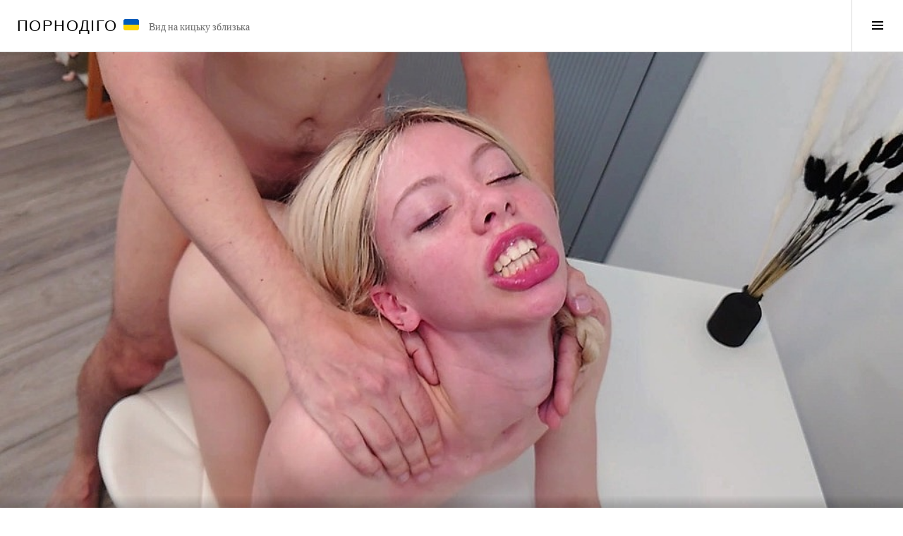

--- FILE ---
content_type: text/html; charset=UTF-8
request_url: https://pornodigo.com/%D0%B2%D1%96%D0%B4%D0%B5%D0%BE/%D0%BD%D0%BE%D0%B2%D0%B0-%D1%85%D1%83%D0%B4%D0%B0-%D0%BC%D0%BE%D0%BB%D0%BE%D0%B4%D0%B0-%D0%BF%D0%BE%D0%B2%D1%96%D1%8F-%D1%82%D1%80%D0%B0%D1%85%D0%BA%D0%B0%D1%94%D1%82%D1%8C%D1%81%D1%8F-%D0%B7-%D1%85/2023-12-14/
body_size: 15951
content:
<!DOCTYPE html><html lang="uk" prefix="og: https://ogp.me/ns#"><head><meta charset="UTF-8"><meta name="viewport" content="width=device-width, initial-scale=1"><link rel="profile" href="https://gmpg.org/xfn/11"><link rel="pingback" href="https://pornodigo.com/xmlrpc.php"><title>нова худа молода повія трахкається з хлопцем з анальною пробкою в дупі (Maxim White, AnnaX)</title><meta name="description" content="Студія Minotaur випустила порно сцену під назвою « Нова худа молода повія трахкається з хлопцем з анальною пробкою в дупі » за участю Максима Вайта, AnnaX ."/><meta name="robots" content="follow, index, max-snippet:-1, max-video-preview:-1, max-image-preview:large"/><link rel="canonical" href="https://pornodigo.com/%d0%b2%d1%96%d0%b4%d0%b5%d0%be/%d0%bd%d0%be%d0%b2%d0%b0-%d1%85%d1%83%d0%b4%d0%b0-%d0%bc%d0%be%d0%bb%d0%be%d0%b4%d0%b0-%d0%bf%d0%be%d0%b2%d1%96%d1%8f-%d1%82%d1%80%d0%b0%d1%85%d0%ba%d0%b0%d1%94%d1%82%d1%8c%d1%81%d1%8f-%d0%b7-%d1%85/2023-12-14/" /><meta property="og:locale" content="uk_UA" /><meta property="og:type" content="article" /><meta property="og:title" content="нова худа молода повія трахкається з хлопцем з анальною пробкою в дупі (Maxim White, AnnaX)" /><meta property="og:description" content="Студія Minotaur випустила порно сцену під назвою « Нова худа молода повія трахкається з хлопцем з анальною пробкою в дупі » за участю Максима Вайта, AnnaX ." /><meta property="og:url" content="https://pornodigo.com/%d0%b2%d1%96%d0%b4%d0%b5%d0%be/%d0%bd%d0%be%d0%b2%d0%b0-%d1%85%d1%83%d0%b4%d0%b0-%d0%bc%d0%be%d0%bb%d0%be%d0%b4%d0%b0-%d0%bf%d0%be%d0%b2%d1%96%d1%8f-%d1%82%d1%80%d0%b0%d1%85%d0%ba%d0%b0%d1%94%d1%82%d1%8c%d1%81%d1%8f-%d0%b7-%d1%85/2023-12-14/" /><meta property="og:site_name" content="Порнодіго" /><meta property="article:publisher" content="https://www.facebook.com/p0rn0digo/" /><meta property="article:section" content="відео" /><meta property="article:published_time" content="2023-12-14T17:02:22+02:00" /><meta property="og:video" content="https://cdn77-video.gtflixtv.com/NCJqppoezT2Nz_1z6VRbbg==,1989961200/4426bcfd682f1140df5bcd45269bf930926d2942/5/2680/936/16/1.mp4" /><meta property="ya:ovs:upload_date" content="2023-12-14EET17:02:22+02:00" /><meta property="ya:ovs:allow_embed" content="false" /><meta name="twitter:card" content="summary_large_image" /><meta name="twitter:title" content="нова худа молода повія трахкається з хлопцем з анальною пробкою в дупі (Maxim White, AnnaX)" /><meta name="twitter:description" content="Студія Minotaur випустила порно сцену під назвою « Нова худа молода повія трахкається з хлопцем з анальною пробкою в дупі » за участю Максима Вайта, AnnaX ." /><meta name="twitter:site" content="@pornodigo" /><meta name="twitter:creator" content="@pornodigo" /> <script type="application/ld+json" class="rank-math-schema-pro">{"@context":"https://schema.org","@graph":[{"@type":["Person","Organization"],"@id":"https://pornodigo.com/#person","name":"\u041f\u043e\u0440\u043d\u043e\u0434\u0456\u0433\u043e","sameAs":["https://www.facebook.com/p0rn0digo/","https://twitter.com/pornodigo","https://t.me/pornodigoUA"],"logo":{"@type":"ImageObject","@id":"https://pornodigo.com/#logo","url":"https://pornodigo.com/wp-content/uploads/2022/03/pornodigo_ukraine.png","contentUrl":"https://pornodigo.com/wp-content/uploads/2022/03/pornodigo_ukraine.png","caption":"\u041f\u043e\u0440\u043d\u043e\u0434\u0456\u0433\u043e","inLanguage":"uk","width":"512","height":"512"},"image":{"@type":"ImageObject","@id":"https://pornodigo.com/#logo","url":"https://pornodigo.com/wp-content/uploads/2022/03/pornodigo_ukraine.png","contentUrl":"https://pornodigo.com/wp-content/uploads/2022/03/pornodigo_ukraine.png","caption":"\u041f\u043e\u0440\u043d\u043e\u0434\u0456\u0433\u043e","inLanguage":"uk","width":"512","height":"512"}},{"@type":"WebSite","@id":"https://pornodigo.com/#website","url":"https://pornodigo.com","name":"\u041f\u043e\u0440\u043d\u043e\u0434\u0456\u0433\u043e","publisher":{"@id":"https://pornodigo.com/#person"},"inLanguage":"uk"},{"@type":"ImageObject","@id":"https://cdn77-image.gtflixtv.com/HoxzcYS7fomqe31JZuSKJQ==,1989961200/6a280d7f68f5286bfee70bc786f646785bf76e14/1/2178/1698/3/486.jpg?c=1&#038;method=resize&#038;f=jpg&#038;w=1024&#038;height=576","url":"https://cdn77-image.gtflixtv.com/HoxzcYS7fomqe31JZuSKJQ==,1989961200/6a280d7f68f5286bfee70bc786f646785bf76e14/1/2178/1698/3/486.jpg?c=1&#038;method=resize&#038;f=jpg&#038;w=1024&#038;height=576","width":"1920","height":"1080","inLanguage":"uk"},{"@type":"BreadcrumbList","@id":"https://pornodigo.com/%d0%b2%d1%96%d0%b4%d0%b5%d0%be/%d0%bd%d0%be%d0%b2%d0%b0-%d1%85%d1%83%d0%b4%d0%b0-%d0%bc%d0%be%d0%bb%d0%be%d0%b4%d0%b0-%d0%bf%d0%be%d0%b2%d1%96%d1%8f-%d1%82%d1%80%d0%b0%d1%85%d0%ba%d0%b0%d1%94%d1%82%d1%8c%d1%81%d1%8f-%d0%b7-%d1%85/2023-12-14/#breadcrumb","itemListElement":[{"@type":"ListItem","position":"1","item":{"@id":"https://pornodigo.com","name":"Home"}},{"@type":"ListItem","position":"2","item":{"@id":"https://pornodigo.com/%d0%b2%d1%96%d0%b4%d0%b5%d0%be/%d0%bd%d0%be%d0%b2%d0%b0-%d1%85%d1%83%d0%b4%d0%b0-%d0%bc%d0%be%d0%bb%d0%be%d0%b4%d0%b0-%d0%bf%d0%be%d0%b2%d1%96%d1%8f-%d1%82%d1%80%d0%b0%d1%85%d0%ba%d0%b0%d1%94%d1%82%d1%8c%d1%81%d1%8f-%d0%b7-%d1%85/2023-12-14/","name":"\u043d\u043e\u0432\u0430 \u0445\u0443\u0434\u0430 \u043c\u043e\u043b\u043e\u0434\u0430 \u043f\u043e\u0432\u0456\u044f \u0442\u0440\u0430\u0445\u043a\u0430\u0454\u0442\u044c\u0441\u044f \u0437 \u0445\u043b\u043e\u043f\u0446\u0435\u043c \u0437 \u0430\u043d\u0430\u043b\u044c\u043d\u043e\u044e \u043f\u0440\u043e\u0431\u043a\u043e\u044e \u0432 \u0434\u0443\u043f\u0456 (Maxim White, AnnaX)"}}]},{"@type":"WebPage","@id":"https://pornodigo.com/%d0%b2%d1%96%d0%b4%d0%b5%d0%be/%d0%bd%d0%be%d0%b2%d0%b0-%d1%85%d1%83%d0%b4%d0%b0-%d0%bc%d0%be%d0%bb%d0%be%d0%b4%d0%b0-%d0%bf%d0%be%d0%b2%d1%96%d1%8f-%d1%82%d1%80%d0%b0%d1%85%d0%ba%d0%b0%d1%94%d1%82%d1%8c%d1%81%d1%8f-%d0%b7-%d1%85/2023-12-14/#webpage","url":"https://pornodigo.com/%d0%b2%d1%96%d0%b4%d0%b5%d0%be/%d0%bd%d0%be%d0%b2%d0%b0-%d1%85%d1%83%d0%b4%d0%b0-%d0%bc%d0%be%d0%bb%d0%be%d0%b4%d0%b0-%d0%bf%d0%be%d0%b2%d1%96%d1%8f-%d1%82%d1%80%d0%b0%d1%85%d0%ba%d0%b0%d1%94%d1%82%d1%8c%d1%81%d1%8f-%d0%b7-%d1%85/2023-12-14/","name":"\u043d\u043e\u0432\u0430 \u0445\u0443\u0434\u0430 \u043c\u043e\u043b\u043e\u0434\u0430 \u043f\u043e\u0432\u0456\u044f \u0442\u0440\u0430\u0445\u043a\u0430\u0454\u0442\u044c\u0441\u044f \u0437 \u0445\u043b\u043e\u043f\u0446\u0435\u043c \u0437 \u0430\u043d\u0430\u043b\u044c\u043d\u043e\u044e \u043f\u0440\u043e\u0431\u043a\u043e\u044e \u0432 \u0434\u0443\u043f\u0456 (Maxim White, AnnaX)","datePublished":"2023-12-14T17:02:22+02:00","dateModified":"2023-12-14T17:02:22+02:00","isPartOf":{"@id":"https://pornodigo.com/#website"},"primaryImageOfPage":{"@id":"https://cdn77-image.gtflixtv.com/HoxzcYS7fomqe31JZuSKJQ==,1989961200/6a280d7f68f5286bfee70bc786f646785bf76e14/1/2178/1698/3/486.jpg?c=1&#038;method=resize&#038;f=jpg&#038;w=1024&#038;height=576"},"inLanguage":"uk","breadcrumb":{"@id":"https://pornodigo.com/%d0%b2%d1%96%d0%b4%d0%b5%d0%be/%d0%bd%d0%be%d0%b2%d0%b0-%d1%85%d1%83%d0%b4%d0%b0-%d0%bc%d0%be%d0%bb%d0%be%d0%b4%d0%b0-%d0%bf%d0%be%d0%b2%d1%96%d1%8f-%d1%82%d1%80%d0%b0%d1%85%d0%ba%d0%b0%d1%94%d1%82%d1%8c%d1%81%d1%8f-%d0%b7-%d1%85/2023-12-14/#breadcrumb"}},{"@type":"Person","@id":"https://pornodigo.com/%d0%b2%d1%96%d0%b4%d0%b5%d0%be/%d0%bd%d0%be%d0%b2%d0%b0-%d1%85%d1%83%d0%b4%d0%b0-%d0%bc%d0%be%d0%bb%d0%be%d0%b4%d0%b0-%d0%bf%d0%be%d0%b2%d1%96%d1%8f-%d1%82%d1%80%d0%b0%d1%85%d0%ba%d0%b0%d1%94%d1%82%d1%8c%d1%81%d1%8f-%d0%b7-%d1%85/2023-12-14/#author","name":"\u0414\u0436\u0435\u0441\u0441\u0456\u043a\u0430","image":{"@type":"ImageObject","@id":"https://secure.gravatar.com/avatar/2bd279c9704d01af853d519be3f9a151bf70314d22c30a5fd6571b3b0bc8513c?s=96&amp;d=mm&amp;r=g","url":"https://secure.gravatar.com/avatar/2bd279c9704d01af853d519be3f9a151bf70314d22c30a5fd6571b3b0bc8513c?s=96&amp;d=mm&amp;r=g","caption":"\u0414\u0436\u0435\u0441\u0441\u0456\u043a\u0430","inLanguage":"uk"},"sameAs":["https://twitter.com/pornodigo"]},{"headline":"\u043d\u043e\u0432\u0430 \u0445\u0443\u0434\u0430 \u043c\u043e\u043b\u043e\u0434\u0430 \u043f\u043e\u0432\u0456\u044f \u0442\u0440\u0430\u0445\u043a\u0430\u0454\u0442\u044c\u0441\u044f \u0437 \u0445\u043b\u043e\u043f\u0446\u0435\u043c \u0437 \u0430\u043d\u0430\u043b\u044c\u043d\u043e\u044e \u043f\u0440\u043e\u0431\u043a\u043e\u044e \u0432 \u0434\u0443\u043f\u0456 (Maxim White, AnnaX)","description":"\u0421\u0442\u0443\u0434\u0456\u044f Minotaur \u0432\u0438\u043f\u0443\u0441\u0442\u0438\u043b\u0430 \u043f\u043e\u0440\u043d\u043e \u0441\u0446\u0435\u043d\u0443 \u043f\u0456\u0434 \u043d\u0430\u0437\u0432\u043e\u044e \u00ab \u041d\u043e\u0432\u0430 \u0445\u0443\u0434\u0430 \u043c\u043e\u043b\u043e\u0434\u0430 \u043f\u043e\u0432\u0456\u044f \u0442\u0440\u0430\u0445\u043a\u0430\u0454\u0442\u044c\u0441\u044f \u0437 \u0445\u043b\u043e\u043f\u0446\u0435\u043c \u0437 \u0430\u043d\u0430\u043b\u044c\u043d\u043e\u044e \u043f\u0440\u043e\u0431\u043a\u043e\u044e \u0432 \u0434\u0443\u043f\u0456 \u00bb \u0437\u0430 \u0443\u0447\u0430\u0441\u0442\u044e \u041c\u0430\u043a\u0441\u0438\u043c\u0430 \u0412\u0430\u0439\u0442\u0430, AnnaX .","datePublished":"2023-12-14T17:02:22+02:00","dateModified":"2023-12-14T17:02:22+02:00","image":{"@id":"https://cdn77-image.gtflixtv.com/HoxzcYS7fomqe31JZuSKJQ==,1989961200/6a280d7f68f5286bfee70bc786f646785bf76e14/1/2178/1698/3/486.jpg?c=1&#038;method=resize&#038;f=jpg&#038;w=1024&#038;height=576"},"author":{"@id":"https://pornodigo.com/%d0%b2%d1%96%d0%b4%d0%b5%d0%be/%d0%bd%d0%be%d0%b2%d0%b0-%d1%85%d1%83%d0%b4%d0%b0-%d0%bc%d0%be%d0%bb%d0%be%d0%b4%d0%b0-%d0%bf%d0%be%d0%b2%d1%96%d1%8f-%d1%82%d1%80%d0%b0%d1%85%d0%ba%d0%b0%d1%94%d1%82%d1%8c%d1%81%d1%8f-%d0%b7-%d1%85/2023-12-14/#author","name":"\u0414\u0436\u0435\u0441\u0441\u0456\u043a\u0430"},"@type":"BlogPosting","name":"\u043d\u043e\u0432\u0430 \u0445\u0443\u0434\u0430 \u043c\u043e\u043b\u043e\u0434\u0430 \u043f\u043e\u0432\u0456\u044f \u0442\u0440\u0430\u0445\u043a\u0430\u0454\u0442\u044c\u0441\u044f \u0437 \u0445\u043b\u043e\u043f\u0446\u0435\u043c \u0437 \u0430\u043d\u0430\u043b\u044c\u043d\u043e\u044e \u043f\u0440\u043e\u0431\u043a\u043e\u044e \u0432 \u0434\u0443\u043f\u0456 (Maxim White, AnnaX)","@id":"https://pornodigo.com/%d0%b2%d1%96%d0%b4%d0%b5%d0%be/%d0%bd%d0%be%d0%b2%d0%b0-%d1%85%d1%83%d0%b4%d0%b0-%d0%bc%d0%be%d0%bb%d0%be%d0%b4%d0%b0-%d0%bf%d0%be%d0%b2%d1%96%d1%8f-%d1%82%d1%80%d0%b0%d1%85%d0%ba%d0%b0%d1%94%d1%82%d1%8c%d1%81%d1%8f-%d0%b7-%d1%85/2023-12-14/#schema-897236","isPartOf":{"@id":"https://pornodigo.com/%d0%b2%d1%96%d0%b4%d0%b5%d0%be/%d0%bd%d0%be%d0%b2%d0%b0-%d1%85%d1%83%d0%b4%d0%b0-%d0%bc%d0%be%d0%bb%d0%be%d0%b4%d0%b0-%d0%bf%d0%be%d0%b2%d1%96%d1%8f-%d1%82%d1%80%d0%b0%d1%85%d0%ba%d0%b0%d1%94%d1%82%d1%8c%d1%81%d1%8f-%d0%b7-%d1%85/2023-12-14/#webpage"},"publisher":{"@id":"https://pornodigo.com/#person"},"inLanguage":"uk","mainEntityOfPage":{"@id":"https://pornodigo.com/%d0%b2%d1%96%d0%b4%d0%b5%d0%be/%d0%bd%d0%be%d0%b2%d0%b0-%d1%85%d1%83%d0%b4%d0%b0-%d0%bc%d0%be%d0%bb%d0%be%d0%b4%d0%b0-%d0%bf%d0%be%d0%b2%d1%96%d1%8f-%d1%82%d1%80%d0%b0%d1%85%d0%ba%d0%b0%d1%94%d1%82%d1%8c%d1%81%d1%8f-%d0%b7-%d1%85/2023-12-14/#webpage"}},{"@type":"VideoObject","name":"\u043d\u043e\u0432\u0430 \u0445\u0443\u0434\u0430 \u043c\u043e\u043b\u043e\u0434\u0430 \u043f\u043e\u0432\u0456\u044f \u0442\u0440\u0430\u0445\u043a\u0430\u0454\u0442\u044c\u0441\u044f \u0437 \u0445\u043b\u043e\u043f\u0446\u0435\u043c \u0437 \u0430\u043d\u0430\u043b\u044c\u043d\u043e\u044e \u043f\u0440\u043e\u0431\u043a\u043e\u044e \u0432 \u0434\u0443\u043f\u0456 (Maxim White, AnnaX)","description":"\u0421\u0442\u0443\u0434\u0456\u044f Minotaur \u0432\u0438\u043f\u0443\u0441\u0442\u0438\u043b\u0430 \u043f\u043e\u0440\u043d\u043e \u0441\u0446\u0435\u043d\u0443 \u043f\u0456\u0434 \u043d\u0430\u0437\u0432\u043e\u044e \u00ab \u041d\u043e\u0432\u0430 \u0445\u0443\u0434\u0430 \u043c\u043e\u043b\u043e\u0434\u0430 \u043f\u043e\u0432\u0456\u044f \u0442\u0440\u0430\u0445\u043a\u0430\u0454\u0442\u044c\u0441\u044f \u0437 \u0445\u043b\u043e\u043f\u0446\u0435\u043c \u0437 \u0430\u043d\u0430\u043b\u044c\u043d\u043e\u044e \u043f\u0440\u043e\u0431\u043a\u043e\u044e \u0432 \u0434\u0443\u043f\u0456 \u00bb \u0437\u0430 \u0443\u0447\u0430\u0441\u0442\u044e \u041c\u0430\u043a\u0441\u0438\u043c\u0430 \u0412\u0430\u0439\u0442\u0430, AnnaX .","uploadDate":"2023-12-14T17:02:22+02:00","thumbnailUrl":"https://cdn77-image.gtflixtv.com/HoxzcYS7fomqe31JZuSKJQ==,1989961200/6a280d7f68f5286bfee70bc786f646785bf76e14/1/2178/1698/3/486.jpg?c=1&#038;method=resize&#038;f=jpg&#038;w=1024&#038;height=576","contentUrl":"https://cdn77-video.gtflixtv.com/NCJqppoezT2Nz_1z6VRbbg==,1989961200/4426bcfd682f1140df5bcd45269bf930926d2942/5/2680/936/16/1.mp4","isFamilyFriendly":"True","@id":"https://pornodigo.com/%d0%b2%d1%96%d0%b4%d0%b5%d0%be/%d0%bd%d0%be%d0%b2%d0%b0-%d1%85%d1%83%d0%b4%d0%b0-%d0%bc%d0%be%d0%bb%d0%be%d0%b4%d0%b0-%d0%bf%d0%be%d0%b2%d1%96%d1%8f-%d1%82%d1%80%d0%b0%d1%85%d0%ba%d0%b0%d1%94%d1%82%d1%8c%d1%81%d1%8f-%d0%b7-%d1%85/2023-12-14/#schema-897237","isPartOf":{"@id":"https://pornodigo.com/%d0%b2%d1%96%d0%b4%d0%b5%d0%be/%d0%bd%d0%be%d0%b2%d0%b0-%d1%85%d1%83%d0%b4%d0%b0-%d0%bc%d0%be%d0%bb%d0%be%d0%b4%d0%b0-%d0%bf%d0%be%d0%b2%d1%96%d1%8f-%d1%82%d1%80%d0%b0%d1%85%d0%ba%d0%b0%d1%94%d1%82%d1%8c%d1%81%d1%8f-%d0%b7-%d1%85/2023-12-14/#webpage"},"publisher":{"@id":"https://pornodigo.com/#person"},"inLanguage":"uk","mainEntityOfPage":{"@id":"https://pornodigo.com/%d0%b2%d1%96%d0%b4%d0%b5%d0%be/%d0%bd%d0%be%d0%b2%d0%b0-%d1%85%d1%83%d0%b4%d0%b0-%d0%bc%d0%be%d0%bb%d0%be%d0%b4%d0%b0-%d0%bf%d0%be%d0%b2%d1%96%d1%8f-%d1%82%d1%80%d0%b0%d1%85%d0%ba%d0%b0%d1%94%d1%82%d1%8c%d1%81%d1%8f-%d0%b7-%d1%85/2023-12-14/#webpage"}}]}</script> <link rel='dns-prefetch' href='//fonts.googleapis.com' /><link rel="alternate" type="application/rss+xml" title="Порнодіго &#x1f1fa;&#x1f1e6; &raquo; стрічка" href="https://pornodigo.com/feed/" /><link rel="alternate" type="application/rss+xml" title="Порнодіго &#x1f1fa;&#x1f1e6; &raquo; Канал коментарів" href="https://pornodigo.com/comments/feed/" /><link rel="alternate" title="oEmbed (JSON)" type="application/json+oembed" href="https://pornodigo.com/wp-json/oembed/1.0/embed?url=https%3A%2F%2Fpornodigo.com%2F%25d0%25b2%25d1%2596%25d0%25b4%25d0%25b5%25d0%25be%2F%25d0%25bd%25d0%25be%25d0%25b2%25d0%25b0-%25d1%2585%25d1%2583%25d0%25b4%25d0%25b0-%25d0%25bc%25d0%25be%25d0%25bb%25d0%25be%25d0%25b4%25d0%25b0-%25d0%25bf%25d0%25be%25d0%25b2%25d1%2596%25d1%258f-%25d1%2582%25d1%2580%25d0%25b0%25d1%2585%25d0%25ba%25d0%25b0%25d1%2594%25d1%2582%25d1%258c%25d1%2581%25d1%258f-%25d0%25b7-%25d1%2585%2F2023-12-14%2F" /><link rel="alternate" title="oEmbed (XML)" type="text/xml+oembed" href="https://pornodigo.com/wp-json/oembed/1.0/embed?url=https%3A%2F%2Fpornodigo.com%2F%25d0%25b2%25d1%2596%25d0%25b4%25d0%25b5%25d0%25be%2F%25d0%25bd%25d0%25be%25d0%25b2%25d0%25b0-%25d1%2585%25d1%2583%25d0%25b4%25d0%25b0-%25d0%25bc%25d0%25be%25d0%25bb%25d0%25be%25d0%25b4%25d0%25b0-%25d0%25bf%25d0%25be%25d0%25b2%25d1%2596%25d1%258f-%25d1%2582%25d1%2580%25d0%25b0%25d1%2585%25d0%25ba%25d0%25b0%25d1%2594%25d1%2582%25d1%258c%25d1%2581%25d1%258f-%25d0%25b7-%25d1%2585%2F2023-12-14%2F&#038;format=xml" /><style id='wp-img-auto-sizes-contain-inline-css' type='text/css'>img:is([sizes=auto i],[sizes^="auto," i]){contain-intrinsic-size:3000px 1500px}</style><style id='wp-emoji-styles-inline-css' type='text/css'>img.wp-smiley,img.emoji{display:inline!important;border:none!important;box-shadow:none!important;height:1em!important;width:1em!important;margin:0 0.07em!important;vertical-align:-0.1em!important;background:none!important;padding:0!important}</style><link data-optimized="1" rel='stylesheet' id='wp-block-library-css' href='https://pornodigo.com/wp-content/litespeed/css/248b0e1dad860b2d10fa42e1e7fb2c30.css?ver=0deb2' type='text/css' media='all' /><style id='wp-block-archives-inline-css' type='text/css'>.wp-block-archives{box-sizing:border-box}.wp-block-archives-dropdown label{display:block}</style><style id='wp-block-categories-inline-css' type='text/css'>.wp-block-categories{box-sizing:border-box}.wp-block-categories.alignleft{margin-right:2em}.wp-block-categories.alignright{margin-left:2em}.wp-block-categories.wp-block-categories-dropdown.aligncenter{text-align:center}.wp-block-categories .wp-block-categories__label{display:block;width:100%}</style><style id='wp-block-heading-inline-css' type='text/css'>h1:where(.wp-block-heading).has-background,h2:where(.wp-block-heading).has-background,h3:where(.wp-block-heading).has-background,h4:where(.wp-block-heading).has-background,h5:where(.wp-block-heading).has-background,h6:where(.wp-block-heading).has-background{padding:1.25em 2.375em}h1.has-text-align-left[style*=writing-mode]:where([style*=vertical-lr]),h1.has-text-align-right[style*=writing-mode]:where([style*=vertical-rl]),h2.has-text-align-left[style*=writing-mode]:where([style*=vertical-lr]),h2.has-text-align-right[style*=writing-mode]:where([style*=vertical-rl]),h3.has-text-align-left[style*=writing-mode]:where([style*=vertical-lr]),h3.has-text-align-right[style*=writing-mode]:where([style*=vertical-rl]),h4.has-text-align-left[style*=writing-mode]:where([style*=vertical-lr]),h4.has-text-align-right[style*=writing-mode]:where([style*=vertical-rl]),h5.has-text-align-left[style*=writing-mode]:where([style*=vertical-lr]),h5.has-text-align-right[style*=writing-mode]:where([style*=vertical-rl]),h6.has-text-align-left[style*=writing-mode]:where([style*=vertical-lr]),h6.has-text-align-right[style*=writing-mode]:where([style*=vertical-rl]){rotate:180deg}</style><style id='wp-block-latest-posts-inline-css' type='text/css'>.wp-block-latest-posts{box-sizing:border-box}.wp-block-latest-posts.alignleft{margin-right:2em}.wp-block-latest-posts.alignright{margin-left:2em}.wp-block-latest-posts.wp-block-latest-posts__list{list-style:none}.wp-block-latest-posts.wp-block-latest-posts__list li{clear:both;overflow-wrap:break-word}.wp-block-latest-posts.is-grid{display:flex;flex-wrap:wrap}.wp-block-latest-posts.is-grid li{margin:0 1.25em 1.25em 0;width:100%}@media (min-width:600px){.wp-block-latest-posts.columns-2 li{width:calc(50% - .625em)}.wp-block-latest-posts.columns-2 li:nth-child(2n){margin-right:0}.wp-block-latest-posts.columns-3 li{width:calc(33.33333% - .83333em)}.wp-block-latest-posts.columns-3 li:nth-child(3n){margin-right:0}.wp-block-latest-posts.columns-4 li{width:calc(25% - .9375em)}.wp-block-latest-posts.columns-4 li:nth-child(4n){margin-right:0}.wp-block-latest-posts.columns-5 li{width:calc(20% - 1em)}.wp-block-latest-posts.columns-5 li:nth-child(5n){margin-right:0}.wp-block-latest-posts.columns-6 li{width:calc(16.66667% - 1.04167em)}.wp-block-latest-posts.columns-6 li:nth-child(6n){margin-right:0}}:root :where(.wp-block-latest-posts.is-grid){padding:0}:root :where(.wp-block-latest-posts.wp-block-latest-posts__list){padding-left:0}.wp-block-latest-posts__post-author,.wp-block-latest-posts__post-date{display:block;font-size:.8125em}.wp-block-latest-posts__post-excerpt,.wp-block-latest-posts__post-full-content{margin-bottom:1em;margin-top:.5em}.wp-block-latest-posts__featured-image a{display:inline-block}.wp-block-latest-posts__featured-image img{height:auto;max-width:100%;width:auto}.wp-block-latest-posts__featured-image.alignleft{float:left;margin-right:1em}.wp-block-latest-posts__featured-image.alignright{float:right;margin-left:1em}.wp-block-latest-posts__featured-image.aligncenter{margin-bottom:1em;text-align:center}</style><style id='wp-block-search-inline-css' type='text/css'>.wp-block-search__button{margin-left:10px;word-break:normal}.wp-block-search__button.has-icon{line-height:0}.wp-block-search__button svg{height:1.25em;min-height:24px;min-width:24px;width:1.25em;fill:currentColor;vertical-align:text-bottom}:where(.wp-block-search__button){border:1px solid #ccc;padding:6px 10px}.wp-block-search__inside-wrapper{display:flex;flex:auto;flex-wrap:nowrap;max-width:100%}.wp-block-search__label{width:100%}.wp-block-search.wp-block-search__button-only .wp-block-search__button{box-sizing:border-box;display:flex;flex-shrink:0;justify-content:center;margin-left:0;max-width:100%}.wp-block-search.wp-block-search__button-only .wp-block-search__inside-wrapper{min-width:0!important;transition-property:width}.wp-block-search.wp-block-search__button-only .wp-block-search__input{flex-basis:100%;transition-duration:.3s}.wp-block-search.wp-block-search__button-only.wp-block-search__searchfield-hidden,.wp-block-search.wp-block-search__button-only.wp-block-search__searchfield-hidden .wp-block-search__inside-wrapper{overflow:hidden}.wp-block-search.wp-block-search__button-only.wp-block-search__searchfield-hidden .wp-block-search__input{border-left-width:0!important;border-right-width:0!important;flex-basis:0%;flex-grow:0;margin:0;min-width:0!important;padding-left:0!important;padding-right:0!important;width:0!important}:where(.wp-block-search__input){appearance:none;border:1px solid #949494;flex-grow:1;font-family:inherit;font-size:inherit;font-style:inherit;font-weight:inherit;letter-spacing:inherit;line-height:inherit;margin-left:0;margin-right:0;min-width:3rem;padding:8px;text-decoration:unset!important;text-transform:inherit}:where(.wp-block-search__button-inside .wp-block-search__inside-wrapper){background-color:#fff;border:1px solid #949494;box-sizing:border-box;padding:4px}:where(.wp-block-search__button-inside .wp-block-search__inside-wrapper) .wp-block-search__input{border:none;border-radius:0;padding:0 4px}:where(.wp-block-search__button-inside .wp-block-search__inside-wrapper) .wp-block-search__input:focus{outline:none}:where(.wp-block-search__button-inside .wp-block-search__inside-wrapper) :where(.wp-block-search__button){padding:4px 8px}.wp-block-search.aligncenter .wp-block-search__inside-wrapper{margin:auto}.wp-block[data-align=right] .wp-block-search.wp-block-search__button-only .wp-block-search__inside-wrapper{float:right}</style><style id='wp-block-group-inline-css' type='text/css'>.wp-block-group{box-sizing:border-box}:where(.wp-block-group.wp-block-group-is-layout-constrained){position:relative}</style><style id='global-styles-inline-css' type='text/css'>:root{--wp--preset--aspect-ratio--square:1;--wp--preset--aspect-ratio--4-3:4/3;--wp--preset--aspect-ratio--3-4:3/4;--wp--preset--aspect-ratio--3-2:3/2;--wp--preset--aspect-ratio--2-3:2/3;--wp--preset--aspect-ratio--16-9:16/9;--wp--preset--aspect-ratio--9-16:9/16;--wp--preset--color--black:#000000;--wp--preset--color--cyan-bluish-gray:#abb8c3;--wp--preset--color--white:#ffffff;--wp--preset--color--pale-pink:#f78da7;--wp--preset--color--vivid-red:#cf2e2e;--wp--preset--color--luminous-vivid-orange:#ff6900;--wp--preset--color--luminous-vivid-amber:#fcb900;--wp--preset--color--light-green-cyan:#7bdcb5;--wp--preset--color--vivid-green-cyan:#00d084;--wp--preset--color--pale-cyan-blue:#8ed1fc;--wp--preset--color--vivid-cyan-blue:#0693e3;--wp--preset--color--vivid-purple:#9b51e0;--wp--preset--gradient--vivid-cyan-blue-to-vivid-purple:linear-gradient(135deg,rgb(6,147,227) 0%,rgb(155,81,224) 100%);--wp--preset--gradient--light-green-cyan-to-vivid-green-cyan:linear-gradient(135deg,rgb(122,220,180) 0%,rgb(0,208,130) 100%);--wp--preset--gradient--luminous-vivid-amber-to-luminous-vivid-orange:linear-gradient(135deg,rgb(252,185,0) 0%,rgb(255,105,0) 100%);--wp--preset--gradient--luminous-vivid-orange-to-vivid-red:linear-gradient(135deg,rgb(255,105,0) 0%,rgb(207,46,46) 100%);--wp--preset--gradient--very-light-gray-to-cyan-bluish-gray:linear-gradient(135deg,rgb(238,238,238) 0%,rgb(169,184,195) 100%);--wp--preset--gradient--cool-to-warm-spectrum:linear-gradient(135deg,rgb(74,234,220) 0%,rgb(151,120,209) 20%,rgb(207,42,186) 40%,rgb(238,44,130) 60%,rgb(251,105,98) 80%,rgb(254,248,76) 100%);--wp--preset--gradient--blush-light-purple:linear-gradient(135deg,rgb(255,206,236) 0%,rgb(152,150,240) 100%);--wp--preset--gradient--blush-bordeaux:linear-gradient(135deg,rgb(254,205,165) 0%,rgb(254,45,45) 50%,rgb(107,0,62) 100%);--wp--preset--gradient--luminous-dusk:linear-gradient(135deg,rgb(255,203,112) 0%,rgb(199,81,192) 50%,rgb(65,88,208) 100%);--wp--preset--gradient--pale-ocean:linear-gradient(135deg,rgb(255,245,203) 0%,rgb(182,227,212) 50%,rgb(51,167,181) 100%);--wp--preset--gradient--electric-grass:linear-gradient(135deg,rgb(202,248,128) 0%,rgb(113,206,126) 100%);--wp--preset--gradient--midnight:linear-gradient(135deg,rgb(2,3,129) 0%,rgb(40,116,252) 100%);--wp--preset--font-size--small:13px;--wp--preset--font-size--medium:20px;--wp--preset--font-size--large:36px;--wp--preset--font-size--x-large:42px;--wp--preset--spacing--20:0.44rem;--wp--preset--spacing--30:0.67rem;--wp--preset--spacing--40:1rem;--wp--preset--spacing--50:1.5rem;--wp--preset--spacing--60:2.25rem;--wp--preset--spacing--70:3.38rem;--wp--preset--spacing--80:5.06rem;--wp--preset--shadow--natural:6px 6px 9px rgba(0, 0, 0, 0.2);--wp--preset--shadow--deep:12px 12px 50px rgba(0, 0, 0, 0.4);--wp--preset--shadow--sharp:6px 6px 0px rgba(0, 0, 0, 0.2);--wp--preset--shadow--outlined:6px 6px 0px -3px rgb(255, 255, 255), 6px 6px rgb(0, 0, 0);--wp--preset--shadow--crisp:6px 6px 0px rgb(0, 0, 0)}:where(.is-layout-flex){gap:.5em}:where(.is-layout-grid){gap:.5em}body .is-layout-flex{display:flex}.is-layout-flex{flex-wrap:wrap;align-items:center}.is-layout-flex>:is(*,div){margin:0}body .is-layout-grid{display:grid}.is-layout-grid>:is(*,div){margin:0}:where(.wp-block-columns.is-layout-flex){gap:2em}:where(.wp-block-columns.is-layout-grid){gap:2em}:where(.wp-block-post-template.is-layout-flex){gap:1.25em}:where(.wp-block-post-template.is-layout-grid){gap:1.25em}.has-black-color{color:var(--wp--preset--color--black)!important}.has-cyan-bluish-gray-color{color:var(--wp--preset--color--cyan-bluish-gray)!important}.has-white-color{color:var(--wp--preset--color--white)!important}.has-pale-pink-color{color:var(--wp--preset--color--pale-pink)!important}.has-vivid-red-color{color:var(--wp--preset--color--vivid-red)!important}.has-luminous-vivid-orange-color{color:var(--wp--preset--color--luminous-vivid-orange)!important}.has-luminous-vivid-amber-color{color:var(--wp--preset--color--luminous-vivid-amber)!important}.has-light-green-cyan-color{color:var(--wp--preset--color--light-green-cyan)!important}.has-vivid-green-cyan-color{color:var(--wp--preset--color--vivid-green-cyan)!important}.has-pale-cyan-blue-color{color:var(--wp--preset--color--pale-cyan-blue)!important}.has-vivid-cyan-blue-color{color:var(--wp--preset--color--vivid-cyan-blue)!important}.has-vivid-purple-color{color:var(--wp--preset--color--vivid-purple)!important}.has-black-background-color{background-color:var(--wp--preset--color--black)!important}.has-cyan-bluish-gray-background-color{background-color:var(--wp--preset--color--cyan-bluish-gray)!important}.has-white-background-color{background-color:var(--wp--preset--color--white)!important}.has-pale-pink-background-color{background-color:var(--wp--preset--color--pale-pink)!important}.has-vivid-red-background-color{background-color:var(--wp--preset--color--vivid-red)!important}.has-luminous-vivid-orange-background-color{background-color:var(--wp--preset--color--luminous-vivid-orange)!important}.has-luminous-vivid-amber-background-color{background-color:var(--wp--preset--color--luminous-vivid-amber)!important}.has-light-green-cyan-background-color{background-color:var(--wp--preset--color--light-green-cyan)!important}.has-vivid-green-cyan-background-color{background-color:var(--wp--preset--color--vivid-green-cyan)!important}.has-pale-cyan-blue-background-color{background-color:var(--wp--preset--color--pale-cyan-blue)!important}.has-vivid-cyan-blue-background-color{background-color:var(--wp--preset--color--vivid-cyan-blue)!important}.has-vivid-purple-background-color{background-color:var(--wp--preset--color--vivid-purple)!important}.has-black-border-color{border-color:var(--wp--preset--color--black)!important}.has-cyan-bluish-gray-border-color{border-color:var(--wp--preset--color--cyan-bluish-gray)!important}.has-white-border-color{border-color:var(--wp--preset--color--white)!important}.has-pale-pink-border-color{border-color:var(--wp--preset--color--pale-pink)!important}.has-vivid-red-border-color{border-color:var(--wp--preset--color--vivid-red)!important}.has-luminous-vivid-orange-border-color{border-color:var(--wp--preset--color--luminous-vivid-orange)!important}.has-luminous-vivid-amber-border-color{border-color:var(--wp--preset--color--luminous-vivid-amber)!important}.has-light-green-cyan-border-color{border-color:var(--wp--preset--color--light-green-cyan)!important}.has-vivid-green-cyan-border-color{border-color:var(--wp--preset--color--vivid-green-cyan)!important}.has-pale-cyan-blue-border-color{border-color:var(--wp--preset--color--pale-cyan-blue)!important}.has-vivid-cyan-blue-border-color{border-color:var(--wp--preset--color--vivid-cyan-blue)!important}.has-vivid-purple-border-color{border-color:var(--wp--preset--color--vivid-purple)!important}.has-vivid-cyan-blue-to-vivid-purple-gradient-background{background:var(--wp--preset--gradient--vivid-cyan-blue-to-vivid-purple)!important}.has-light-green-cyan-to-vivid-green-cyan-gradient-background{background:var(--wp--preset--gradient--light-green-cyan-to-vivid-green-cyan)!important}.has-luminous-vivid-amber-to-luminous-vivid-orange-gradient-background{background:var(--wp--preset--gradient--luminous-vivid-amber-to-luminous-vivid-orange)!important}.has-luminous-vivid-orange-to-vivid-red-gradient-background{background:var(--wp--preset--gradient--luminous-vivid-orange-to-vivid-red)!important}.has-very-light-gray-to-cyan-bluish-gray-gradient-background{background:var(--wp--preset--gradient--very-light-gray-to-cyan-bluish-gray)!important}.has-cool-to-warm-spectrum-gradient-background{background:var(--wp--preset--gradient--cool-to-warm-spectrum)!important}.has-blush-light-purple-gradient-background{background:var(--wp--preset--gradient--blush-light-purple)!important}.has-blush-bordeaux-gradient-background{background:var(--wp--preset--gradient--blush-bordeaux)!important}.has-luminous-dusk-gradient-background{background:var(--wp--preset--gradient--luminous-dusk)!important}.has-pale-ocean-gradient-background{background:var(--wp--preset--gradient--pale-ocean)!important}.has-electric-grass-gradient-background{background:var(--wp--preset--gradient--electric-grass)!important}.has-midnight-gradient-background{background:var(--wp--preset--gradient--midnight)!important}.has-small-font-size{font-size:var(--wp--preset--font-size--small)!important}.has-medium-font-size{font-size:var(--wp--preset--font-size--medium)!important}.has-large-font-size{font-size:var(--wp--preset--font-size--large)!important}.has-x-large-font-size{font-size:var(--wp--preset--font-size--x-large)!important}</style><style id='classic-theme-styles-inline-css' type='text/css'>/*! This file is auto-generated */
.wp-block-button__link{color:#fff;background-color:#32373c;border-radius:9999px;box-shadow:none;text-decoration:none;padding:calc(.667em + 2px) calc(1.333em + 2px);font-size:1.125em}.wp-block-file__button{background:#32373c;color:#fff;text-decoration:none}</style><link data-optimized="1" rel='stylesheet' id='genericons-css' href='https://pornodigo.com/wp-content/litespeed/css/6185583b0dfcfbfbe0e3d36aadb11277.css?ver=ca6f3' type='text/css' media='all' /><link data-optimized="1" rel='stylesheet' id='boardwalk-source-code-pro-css' href='https://pornodigo.com/wp-content/litespeed/css/3f157524fdc512b06c9a2745bf59f106.css?ver=9f106' type='text/css' media='all' /><link data-optimized="1" rel='stylesheet' id='cubic-montserrat-css' href='https://pornodigo.com/wp-content/litespeed/css/794d02d1fbe14ad0263e3e8c4b75e77c.css?ver=5e77c' type='text/css' media='all' /><link data-optimized="1" rel='stylesheet' id='cubic-playfair-display-css' href='https://pornodigo.com/wp-content/litespeed/css/9f8d691525b1f3b7dbcfa458c37e028c.css?ver=e028c' type='text/css' media='all' /><link data-optimized="1" rel='stylesheet' id='cubic-parent-style-css' href='https://pornodigo.com/wp-content/litespeed/css/1e173f781d31f2ed85d706035109dc24.css?ver=ecdbe' type='text/css' media='all' /><link data-optimized="1" rel='stylesheet' id='boardwalk-style-css' href='https://pornodigo.com/wp-content/litespeed/css/a5dd3fa75e392f09e7605ecbe1d98deb.css?ver=930fe' type='text/css' media='all' /> <script type="text/javascript" src="https://pornodigo.com/wp-includes/js/jquery/jquery.min.js?ver=3.7.1" id="jquery-core-js"></script> <script data-optimized="1" type="text/javascript" src="https://pornodigo.com/wp-content/litespeed/js/a7338e210b9bd7b1fe8cb22313cd2e98.js?ver=ab334" id="jquery-migrate-js" defer data-deferred="1"></script> <link rel="https://api.w.org/" href="https://pornodigo.com/wp-json/" /><link rel="alternate" title="JSON" type="application/json" href="https://pornodigo.com/wp-json/wp/v2/posts/77052" /><link rel="EditURI" type="application/rsd+xml" title="RSD" href="https://pornodigo.com/xmlrpc.php?rsd" /><meta name="generator" content="WordPress 6.9" /><link rel='shortlink' href='https://pornodigo.com/?p=77052' /><meta name="referrer" content="origin"><meta name="RATING" content="RTA-5042-1996-1400-1577-RTA" />
 <script src="https://www.googletagmanager.com/gtag/js?id=G-JHDZYJVDH1" defer data-deferred="1"></script> <script src="[data-uri]" defer></script> <script data-optimized="1" type="text/javascript" src="[data-uri]" defer></script><link rel="icon" href="https://pornodigo.com/wp-content/uploads/2022/03/cropped-pornodigo_ukraine-32x32.png" sizes="32x32" /><link rel="icon" href="https://pornodigo.com/wp-content/uploads/2022/03/cropped-pornodigo_ukraine-192x192.png" sizes="192x192" /><link rel="apple-touch-icon" href="https://pornodigo.com/wp-content/uploads/2022/03/cropped-pornodigo_ukraine-180x180.png" /><meta name="msapplication-TileImage" content="https://pornodigo.com/wp-content/uploads/2022/03/cropped-pornodigo_ukraine-270x270.png" /><style type="text/css" id="wp-custom-css">h2 a{color:#FFD500;display:block;width:100% height:30px;background-color:#005BBB;padding:10px;text-align:center;border-radius:5px;font-weight:700;line-height:30px}h2 a:hover{background-color:#FFD500;color:#005BBB}h3 a{color:#FFF;display:block;width:100% height:25px;background-color:#005BBB;padding:10px;text-align:center;border-radius:5px;font-weight:700;line-height:25px}h3 a:hover{background-color:#FFD500;color:#005BBB}.entry-content ul{display:block;margin-left:20px}.entry-content ul li{display:block;position:relative}.entry-content ul li:not(:last-child){margin-bottom:16px}.entry-content ul li:before{content:"\2764";position:absolute;top:.9em;left:-20px;margin-top:-.9em;color:#FFD500;height:12px;width:12px;border-radius:50%}a,#infinite-handle:hover,#infinite-handle:hover:before,.comment-author a:hover,.comment-author a:focus,.comment-author a:active,.dropdown-toggle:hover:after,.dropdown-toggle:focus:after,.dropdown-toggle:active:after,.entry-author .author-link a,.page-links>span,.page-links a:hover,.page-links a:focus,.page-links a:active,.paging-navigation a:hover,.paging-navigation a:focus,.paging-navigation a:active,.post-navigation a:hover,.post-navigation a:focus,.post-navigation a:active,.search-form.hover:before,.sidebar-toggle:hover,.sidebar-toggle:focus,.sidebar-toggle:active,.sidebar-toggle.toggle-on:hover,.sidebar-toggle.toggle-on:active,.site .wp-playlist-light .wp-playlist-playing,.site-title a:hover,.site-title a:focus,.site-title a:active,.social-navigation a:hover,.social-navigation a:focus,.social-navigation a:active,.widget-grofile .grofile-meta h4 a:hover,.widget-grofile .grofile-meta h4 a:hover,.widget-grofile .grofile-meta h4 a:active,.widget-title a:hover,.widget-title a:focus,.widget-title a:active,.widgettitle a:hover,.widgettitle a:focus,.widgettitle a:active{color:#005BBB}.widget_tag_cloud a{background:#005BBB}.wp-element-button{background:#005BBB}video{width:100%!important;height:auto!important}</style></head><body class="wp-singular post-template-default single single-post postid-77052 single-format-video wp-theme-boardwalk wp-child-theme-cubic has-sidebar"><div id="page" class="hfeed site">
<a class="skip-link screen-reader-text" href="#content">Skip to content</a><header id="masthead" class="site-header" role="banner"><div class="site-branding"><div class="clear"><h1 class="site-title"><a href="https://pornodigo.com/" rel="home">Порнодіго &#x1f1fa;&#x1f1e6;</a></h1><h2 class="site-description">Вид на кицьку зблизька</h2></div></div>
<button class="sidebar-toggle" aria-expanded="false" ><span class="screen-reader-text">Toggle Sidebar</span></button></header><div id="content" class="site-content"><div id="primary" class="content-area"><main id="main" class="site-main" role="main"><article id="post-77052" class="post-77052 post type-post status-publish format-video has-post-thumbnail hentry category-4593 post_format-post-format-video"><header class="entry-header"><div class="entry-meta">
<span class="posted-on"><time class="entry-date published updated" datetime="2023-12-14T17:02:22+02:00">14 Грудня, 2023</time></span></div><h1 class="entry-title">нова худа молода повія трахкається з хлопцем з анальною пробкою в дупі (Maxim White, AnnaX)</h1></header><div class="entry-content"><p>Студія Minotaur випустила порно сцену під назвою « <strong>Нова худа молода повія трахкається з хлопцем з анальною пробкою в дупі</strong> » за участю <strong>Максима Вайта, AnnaX</strong> . Перегляньте відео-трейлер (00:01:14) прямо тут.</p><h3> <a title="нова худа молода повія трахкається з хлопцем з анальною пробкою в дупі - pornbox.com" href="https://pornbox.com/application/watch-page/691773?aff=DF7JCEWSGF~pornodigo" target="_blank" rel="nofollow noopener">Дивіться повний фільм (00:22:02) на PornBox</a></h3><p> <em>Нова худа молода повія трахкається з хлопцем з анальною пробкою в дупі</em></p><p> Повна сцена « <strong>Нова худа молода повія трахкається з хлопцем з анальною пробкою в дупі</strong> » (00:22:02) <a title="нова худа молода повія трахкається з хлопцем з анальною пробкою в дупі (Maxim White, AnnaX)" href="https://pornbox.com/application/watch-page/691773?aff=DF7JCEWSGF~pornodigo" target="_blank" rel="nofollow noopener">доступна для трансляції та завантаження</a> на PornBox.</p><h3> <a title="нова худа молода повія трахкається з хлопцем з анальною пробкою в дупі - pornbox.com" href="https://pornbox.com/application/watch-page/691773?aff=DF7JCEWSGF~pornodigo" target="_blank" rel="nofollow noopener">Відвідайте PornBox і подивіться повне відео (1080p, 720p, 480p, 240p)</a></h3><p> “ <strong>Нова худа молода повія трахкається з хлопцем з анальною пробкою в дупі</strong> ” містить сцени сексу, які сподобаються всім любителям <strong>анальної пробки, скінчення на обличчя, величезної іграшки, худі, підлітки (18+), 1 на 1, Анальна повія, гра в дупу, дитинко, великий член, великий рот, блондинка, мінет, крупний план, глибока глотка, брудні розмови, домінування, трахання в обличчя, перше порно, перший раз, блювотні позиви, скляна анальна пробка, скляний фалоімітатор, мастурбація, бібліотека, військові , м&#39;язистий хлопець, натуральні сиськи, новий, офіс, справжня блондинка, школярка, секс-іграшка, студентка, татуювання, мокрий мінет, повія, молода жінка</strong> .</p><p> <a title="нова худа молода повія трахкається з хлопцем з анальною пробкою в дупі (Maxim White, AnnaX)" href="https://pornbox.com/application/watch-page/691773?aff=DF7JCEWSGF~pornodigo" target="_blank" rel="nofollow noopener"><img decoding="async" title="нова худа молода повія трахкається з хлопцем з анальною пробкою в дупі (Maxim White, AnnaX)" src="https://cdn77-image.gtflixtv.com/HoxzcYS7fomqe31JZuSKJQ==,1989961200/6a280d7f68f5286bfee70bc786f646785bf76e14/1/2178/1698/3/486.jpg?c=1&#038;method=resize&#038;f=jpg&#038;w=1024&#038;height=576" alt="new skinny young whore fucks with a guy with an anal plug in the ass (Maxim White, AnnaX)" /></a></p><p> Назва сцени: <strong>нова худа молода повія трахкається з хлопцем з анальною пробкою в дупі</strong><br /> Порнозірки: <strong>Максим Білий, AnnaX</strong><br /> Якість: 1080p, 720p, 480p, 240p<br /> Тривалість: 00:22:02<br /> Студія: <strong>студія Minotaur</strong><br /> Дата публікації: 2023-12-13T23:00:00.000Z</p><h2> <a title="нова худа молода повія трахкається з хлопцем з анальною пробкою в дупі - pornbox.com" href="https://pornbox.com/application/watch-page/691773?aff=DF7JCEWSGF~pornodigo" target="_blank" rel="nofollow noopener">Насолоджуйтесь більше екстремальним порно від студії Minotaur на PornBox.com!</a></h2><p><video poster="https://cdn77-image.gtflixtv.com/HoxzcYS7fomqe31JZuSKJQ==,1989961200/6a280d7f68f5286bfee70bc786f646785bf76e14/1/2178/1698/3/486.jpg?c=1&#038;method=resize&#038;f=jpg&#038;w=1024&#038;height=576" preload="none" controls="controls" width="960" height="540"><source src="https://cdn77-video.gtflixtv.com/NCJqppoezT2Nz_1z6VRbbg==,1989961200/4426bcfd682f1140df5bcd45269bf930926d2942/5/2680/936/16/1.mp4" type="video/mp4" /></video></p></div><footer class="entry-footer">
<span class="post-format-link"><a class="format-video" href="https://pornodigo.com/type/video/" title="All Відео posts">Відео</a></span><span class="cat-links">Posted in <a href="https://pornodigo.com/порно/%d0%b2%d1%96%d0%b4%d0%b5%d0%be/" rel="category tag">відео</a></span><span class="byline">By <span class="author vcard"><a class="url fn n" href="https://pornodigo.com/author/jessica/">Джессіка</a></span></span></footer></article><nav class="navigation post-navigation" role="navigation"><h1 class="screen-reader-text">Post navigation</h1><div class="nav-links"><div class="nav-previous"><a href="https://pornodigo.com/%d0%b2%d1%96%d0%b4%d0%b5%d0%be/facciamolo-strano-2-film-completo-centoxcento-%d0%b0%d0%bb%d0%b5%d0%ba%d1%81-%d0%bc%d0%b0%d0%bd%d1%8c%d1%97-%d1%80%d0%be%d0%b7%d0%b0%d0%bd%d0%bd%d0%b0-%d1%87%d0%b5%d0%bd%d1%82%d0%be%d1%87%d0%b5/2023-12-14/" rel="prev"><span class="screen-reader-text"><span class="meta-nav">&larr;</span>&nbsp;facciamolo strano 2 (film completo centoxcento) (Алекс Маньї, Розанна Ченточенто)</span></a></div><div class="nav-next"><a href="https://pornodigo.com/%d0%b2%d1%96%d0%b4%d0%b5%d0%be/%d1%81%d0%bf%d1%96%d0%b9%d0%bc%d0%b0%d0%bd%d0%b0-%d0%bd%d0%b0-%d1%82%d1%80%d0%b0%d1%85%d0%b0%d0%bd%d0%bd%d1%96-%d0%b7%d0%b1%d0%be%d1%87%d0%b5%d0%bd%d0%be%d1%8e-%d0%b7%d0%b2%d0%b5%d0%b4%d0%b5%d0%bd/2023-12-14/" rel="next"><span class="screen-reader-text">спіймана на траханні збоченою зведеною сестрою (Alexandrawett, LeonRumble, Mercedes Victoria)&nbsp;<span class="meta-nav">&rarr;</span></span></a></div></div></nav></main></div><div id="sidebar" class="sidebar" aria-hidden="true"><div class="sidebar-content"><div id="secondary" class="widget-area" role="complementary"><aside id="block-2" class="widget widget_block widget_search"><form role="search" method="get" action="https://pornodigo.com/" class="wp-block-search__button-outside wp-block-search__text-button wp-block-search"    ><label class="wp-block-search__label" for="wp-block-search__input-1" >Пошук</label><div class="wp-block-search__inside-wrapper" ><input class="wp-block-search__input" id="wp-block-search__input-1" placeholder="" value="" type="search" name="s" required /><button aria-label="Пошук" class="wp-block-search__button wp-element-button" type="submit" >Пошук</button></div></form></aside><aside id="block-7" class="widget widget_block"><h2 class="wp-block-heading">Категорії</h2></aside><aside id="block-8" class="widget widget_block widget_categories"><ul class="wp-block-categories-list wp-block-categories"><li class="cat-item cat-item-8265"><a href="https://pornodigo.com/порно/%d1%96%d1%81%d1%82%d0%be%d1%80%d1%96%d1%97/">історії</a> (29)<ul class='children'><li class="cat-item cat-item-8266"><a href="https://pornodigo.com/порно/%d1%96%d1%81%d1%82%d0%be%d1%80%d1%96%d1%97/%d0%bf%d0%be%d0%b2%d1%96%d1%8f%d1%94%d0%b2%d1%80%d0%be/">повіяєвро</a> (29)</li></ul></li><li class="cat-item cat-item-4593"><a href="https://pornodigo.com/порно/%d0%b2%d1%96%d0%b4%d0%b5%d0%be/">відео</a> (133&nbsp;292)<ul class='children'><li class="cat-item cat-item-3943"><a href="https://pornodigo.com/порно/%d0%b2%d1%96%d0%b4%d0%b5%d0%be/%d0%b3%d0%b0%d0%bc%d0%bc%d0%b0-%d1%80%d0%be%d0%b7%d0%b2%d0%b0%d0%b3%d0%b8/">Гамма-розваги</a> (12&nbsp;669)<ul class='children'><li class="cat-item cat-item-2924"><a href="https://pornodigo.com/порно/%d0%b2%d1%96%d0%b4%d0%b5%d0%be/%d0%b3%d0%b0%d0%bc%d0%bc%d0%b0-%d1%80%d0%be%d0%b7%d0%b2%d0%b0%d0%b3%d0%b8/21naturals/">21naturals</a> (473)</li><li class="cat-item cat-item-1"><a href="https://pornodigo.com/порно/%d0%b2%d1%96%d0%b4%d0%b5%d0%be/%d0%b3%d0%b0%d0%bc%d0%bc%d0%b0-%d1%80%d0%be%d0%b7%d0%b2%d0%b0%d0%b3%d0%b8/21sextreme/">21sextreme</a> (461)</li><li class="cat-item cat-item-2873"><a href="https://pornodigo.com/порно/%d0%b2%d1%96%d0%b4%d0%b5%d0%be/%d0%b3%d0%b0%d0%bc%d0%bc%d0%b0-%d1%80%d0%be%d0%b7%d0%b2%d0%b0%d0%b3%d0%b8/21sextury/">21sextury</a> (953)</li><li class="cat-item cat-item-3318"><a href="https://pornodigo.com/порно/%d0%b2%d1%96%d0%b4%d0%b5%d0%be/%d0%b3%d0%b0%d0%bc%d0%bc%d0%b0-%d1%80%d0%be%d0%b7%d0%b2%d0%b0%d0%b3%d0%b8/3rddegreefilms/">3rddegreefilms</a> (183)</li><li class="cat-item cat-item-3332"><a href="https://pornodigo.com/порно/%d0%b2%d1%96%d0%b4%d0%b5%d0%be/%d0%b3%d0%b0%d0%bc%d0%bc%d0%b0-%d1%80%d0%be%d0%b7%d0%b2%d0%b0%d0%b3%d0%b8/addicted2girls/">Addicted2Girls</a> (260)</li><li class="cat-item cat-item-5516"><a href="https://pornodigo.com/порно/%d0%b2%d1%96%d0%b4%d0%b5%d0%be/%d0%b3%d0%b0%d0%bc%d0%bc%d0%b0-%d1%80%d0%be%d0%b7%d0%b2%d0%b0%d0%b3%d0%b8/ageandbeauty/">ageandbeauty</a> (9)</li><li class="cat-item cat-item-2957"><a href="https://pornodigo.com/порно/%d0%b2%d1%96%d0%b4%d0%b5%d0%be/%d0%b3%d0%b0%d0%bc%d0%bc%d0%b0-%d1%80%d0%be%d0%b7%d0%b2%d0%b0%d0%b3%d0%b8/allgirlmassage/">allgirlmassage</a> (208)</li><li class="cat-item cat-item-6323"><a href="https://pornodigo.com/порно/%d0%b2%d1%96%d0%b4%d0%b5%d0%be/%d0%b3%d0%b0%d0%bc%d0%bc%d0%b0-%d1%80%d0%be%d0%b7%d0%b2%d0%b0%d0%b3%d0%b8/analacrobats/">analacrobats</a> (20)</li><li class="cat-item cat-item-6643"><a href="https://pornodigo.com/порно/%d0%b2%d1%96%d0%b4%d0%b5%d0%be/%d0%b3%d0%b0%d0%bc%d0%bc%d0%b0-%d1%80%d0%be%d0%b7%d0%b2%d0%b0%d0%b3%d0%b8/bethecuck/">bethecuck</a> (6)</li><li class="cat-item cat-item-3117"><a href="https://pornodigo.com/порно/%d0%b2%d1%96%d0%b4%d0%b5%d0%be/%d0%b3%d0%b0%d0%bc%d0%bc%d0%b0-%d1%80%d0%be%d0%b7%d0%b2%d0%b0%d0%b3%d0%b8/biphoria/">BiPhoria</a> (98)</li><li class="cat-item cat-item-7398"><a href="https://pornodigo.com/порно/%d0%b2%d1%96%d0%b4%d0%b5%d0%be/%d0%b3%d0%b0%d0%bc%d0%bc%d0%b0-%d1%80%d0%be%d0%b7%d0%b2%d0%b0%d0%b3%d0%b8/bskow/">bskow</a> (67)</li><li class="cat-item cat-item-4019"><a href="https://pornodigo.com/порно/%d0%b2%d1%96%d0%b4%d0%b5%d0%be/%d0%b3%d0%b0%d0%bc%d0%bc%d0%b0-%d1%80%d0%be%d0%b7%d0%b2%d0%b0%d0%b3%d0%b8/burningangel/">burningangel</a> (259)</li><li class="cat-item cat-item-2896"><a href="https://pornodigo.com/порно/%d0%b2%d1%96%d0%b4%d0%b5%d0%be/%d0%b3%d0%b0%d0%bc%d0%bc%d0%b0-%d1%80%d0%be%d0%b7%d0%b2%d0%b0%d0%b3%d0%b8/devilsfilm/">devilsfilm</a> (889)</li><li class="cat-item cat-item-3311"><a href="https://pornodigo.com/порно/%d0%b2%d1%96%d0%b4%d0%b5%d0%be/%d0%b3%d0%b0%d0%bc%d0%bc%d0%b0-%d1%80%d0%be%d0%b7%d0%b2%d0%b0%d0%b3%d0%b8/diabolic/">diabolic</a> (327)</li><li class="cat-item cat-item-2839"><a href="https://pornodigo.com/порно/%d0%b2%d1%96%d0%b4%d0%b5%d0%be/%d0%b3%d0%b0%d0%bc%d0%bc%d0%b0-%d1%80%d0%be%d0%b7%d0%b2%d0%b0%d0%b3%d0%b8/evilangel/">evilangel</a> (3&nbsp;511)</li><li class="cat-item cat-item-6568"><a href="https://pornodigo.com/порно/%d0%b2%d1%96%d0%b4%d0%b5%d0%be/%d0%b3%d0%b0%d0%bc%d0%bc%d0%b0-%d1%80%d0%be%d0%b7%d0%b2%d0%b0%d0%b3%d0%b8/fantasymassage/">fantasymassage</a> (1)</li><li class="cat-item cat-item-6638"><a href="https://pornodigo.com/порно/%d0%b2%d1%96%d0%b4%d0%b5%d0%be/%d0%b3%d0%b0%d0%bc%d0%bc%d0%b0-%d1%80%d0%be%d0%b7%d0%b2%d0%b0%d0%b3%d0%b8/femalesubmission/">femalesubmission</a> (1)</li><li class="cat-item cat-item-2993"><a href="https://pornodigo.com/порно/%d0%b2%d1%96%d0%b4%d0%b5%d0%be/%d0%b3%d0%b0%d0%bc%d0%bc%d0%b0-%d1%80%d0%be%d0%b7%d0%b2%d0%b0%d0%b3%d0%b8/filthykings/">filthykings</a> (135)</li><li class="cat-item cat-item-3452"><a href="https://pornodigo.com/порно/%d0%b2%d1%96%d0%b4%d0%b5%d0%be/%d0%b3%d0%b0%d0%bc%d0%bc%d0%b0-%d1%80%d0%be%d0%b7%d0%b2%d0%b0%d0%b3%d0%b8/genderxfilms/">genderxfilms</a> (239)</li><li class="cat-item cat-item-5646"><a href="https://pornodigo.com/порно/%d0%b2%d1%96%d0%b4%d0%b5%d0%be/%d0%b3%d0%b0%d0%bc%d0%bc%d0%b0-%d1%80%d0%be%d0%b7%d0%b2%d0%b0%d0%b3%d0%b8/girlcore/">girlcore</a> (12)</li><li class="cat-item cat-item-2829"><a href="https://pornodigo.com/порно/%d0%b2%d1%96%d0%b4%d0%b5%d0%be/%d0%b3%d0%b0%d0%bc%d0%bc%d0%b0-%d1%80%d0%be%d0%b7%d0%b2%d0%b0%d0%b3%d0%b8/girlfriendsfilms/">girlfriendsfilms</a> (1&nbsp;612)</li><li class="cat-item cat-item-3230"><a href="https://pornodigo.com/порно/%d0%b2%d1%96%d0%b4%d0%b5%d0%be/%d0%b3%d0%b0%d0%bc%d0%bc%d0%b0-%d1%80%d0%be%d0%b7%d0%b2%d0%b0%d0%b3%d0%b8/girlstryanal/">girlstryanal</a> (34)</li><li class="cat-item cat-item-5681"><a href="https://pornodigo.com/порно/%d0%b2%d1%96%d0%b4%d0%b5%d0%be/%d0%b3%d0%b0%d0%bc%d0%bc%d0%b0-%d1%80%d0%be%d0%b7%d0%b2%d0%b0%d0%b3%d0%b8/girlsunderarrest/">girlsunderarrest</a> (10)</li><li class="cat-item cat-item-6519"><a href="https://pornodigo.com/порно/%d0%b2%d1%96%d0%b4%d0%b5%d0%be/%d0%b3%d0%b0%d0%bc%d0%bc%d0%b0-%d1%80%d0%be%d0%b7%d0%b2%d0%b0%d0%b3%d0%b8/ladygonzo/">Ladygonzo</a> (12)</li><li class="cat-item cat-item-2929"><a href="https://pornodigo.com/порно/%d0%b2%d1%96%d0%b4%d0%b5%d0%be/%d0%b3%d0%b0%d0%bc%d0%bc%d0%b0-%d1%80%d0%be%d0%b7%d0%b2%d0%b0%d0%b3%d0%b8/mommysgirl/">mommysgirl</a> (267)</li><li class="cat-item cat-item-3075"><a href="https://pornodigo.com/порно/%d0%b2%d1%96%d0%b4%d0%b5%d0%be/%d0%b3%d0%b0%d0%bc%d0%bc%d0%b0-%d1%80%d0%be%d0%b7%d0%b2%d0%b0%d0%b3%d0%b8/mypervyfamily/">mypervyfamily</a> (173)</li><li class="cat-item cat-item-2968"><a href="https://pornodigo.com/порно/%d0%b2%d1%96%d0%b4%d0%b5%d0%be/%d0%b3%d0%b0%d0%bc%d0%bc%d0%b0-%d1%80%d0%be%d0%b7%d0%b2%d0%b0%d0%b3%d0%b8/nurumassage/">nurumassage</a> (255)</li><li class="cat-item cat-item-7410"><a href="https://pornodigo.com/порно/%d0%b2%d1%96%d0%b4%d0%b5%d0%be/%d0%b3%d0%b0%d0%bc%d0%bc%d0%b0-%d1%80%d0%be%d0%b7%d0%b2%d0%b0%d0%b3%d0%b8/peternorth/">peternorth</a> (52)</li><li class="cat-item cat-item-7904"><a href="https://pornodigo.com/порно/%d0%b2%d1%96%d0%b4%d0%b5%d0%be/%d0%b3%d0%b0%d0%bc%d0%bc%d0%b0-%d1%80%d0%be%d0%b7%d0%b2%d0%b0%d0%b3%d0%b8/prettydirty/">PrettyDirty</a> (24)</li><li class="cat-item cat-item-2946"><a href="https://pornodigo.com/порно/%d0%b2%d1%96%d0%b4%d0%b5%d0%be/%d0%b3%d0%b0%d0%bc%d0%bc%d0%b0-%d1%80%d0%be%d0%b7%d0%b2%d0%b0%d0%b3%d0%b8/puretaboo/">puretaboo</a> (371)</li><li class="cat-item cat-item-3316"><a href="https://pornodigo.com/порно/%d0%b2%d1%96%d0%b4%d0%b5%d0%be/%d0%b3%d0%b0%d0%bc%d0%bc%d0%b0-%d1%80%d0%be%d0%b7%d0%b2%d0%b0%d0%b3%d0%b8/roccosiffredi/">roccosiffredi</a> (349)</li><li class="cat-item cat-item-5779"><a href="https://pornodigo.com/порно/%d0%b2%d1%96%d0%b4%d0%b5%d0%be/%d0%b3%d0%b0%d0%bc%d0%bc%d0%b0-%d1%80%d0%be%d0%b7%d0%b2%d0%b0%d0%b3%d0%b8/sextapelesbians/">sextapelesbians</a> (2)</li><li class="cat-item cat-item-5686"><a href="https://pornodigo.com/порно/%d0%b2%d1%96%d0%b4%d0%b5%d0%be/%d0%b3%d0%b0%d0%bc%d0%bc%d0%b0-%d1%80%d0%be%d0%b7%d0%b2%d0%b0%d0%b3%d0%b8/shapeofbeauty/">shapeofbeauty</a> (13)</li><li class="cat-item cat-item-7497"><a href="https://pornodigo.com/порно/%d0%b2%d1%96%d0%b4%d0%b5%d0%be/%d0%b3%d0%b0%d0%bc%d0%bc%d0%b0-%d1%80%d0%be%d0%b7%d0%b2%d0%b0%d0%b3%d0%b8/shemaleidol/">shemaleidol</a> (6)</li><li class="cat-item cat-item-6695"><a href="https://pornodigo.com/порно/%d0%b2%d1%96%d0%b4%d0%b5%d0%be/%d0%b3%d0%b0%d0%bc%d0%bc%d0%b0-%d1%80%d0%be%d0%b7%d0%b2%d0%b0%d0%b3%d0%b8/silverstonedvd/">silverstonedvd</a> (133)</li><li class="cat-item cat-item-5173"><a href="https://pornodigo.com/порно/%d0%b2%d1%96%d0%b4%d0%b5%d0%be/%d0%b3%d0%b0%d0%bc%d0%bc%d0%b0-%d1%80%d0%be%d0%b7%d0%b2%d0%b0%d0%b3%d0%b8/sistertrick/">sistertrick</a> (12)</li><li class="cat-item cat-item-2853"><a href="https://pornodigo.com/порно/%d0%b2%d1%96%d0%b4%d0%b5%d0%be/%d0%b3%d0%b0%d0%bc%d0%bc%d0%b0-%d1%80%d0%be%d0%b7%d0%b2%d0%b0%d0%b3%d0%b8/tabooheat/">tabooheat</a> (135)</li><li class="cat-item cat-item-7773"><a href="https://pornodigo.com/порно/%d0%b2%d1%96%d0%b4%d0%b5%d0%be/%d0%b3%d0%b0%d0%bc%d0%bc%d0%b0-%d1%80%d0%be%d0%b7%d0%b2%d0%b0%d0%b3%d0%b8/terapatrick/">terapatrick</a> (5)</li><li class="cat-item cat-item-3054"><a href="https://pornodigo.com/порно/%d0%b2%d1%96%d0%b4%d0%b5%d0%be/%d0%b3%d0%b0%d0%bc%d0%bc%d0%b0-%d1%80%d0%be%d0%b7%d0%b2%d0%b0%d0%b3%d0%b8/touchmywife/">touchmywife</a> (26)</li><li class="cat-item cat-item-2868"><a href="https://pornodigo.com/порно/%d0%b2%d1%96%d0%b4%d0%b5%d0%be/%d0%b3%d0%b0%d0%bc%d0%bc%d0%b0-%d1%80%d0%be%d0%b7%d0%b2%d0%b0%d0%b3%d0%b8/transfixed/">transfixed</a> (32)</li><li class="cat-item cat-item-6507"><a href="https://pornodigo.com/порно/%d0%b2%d1%96%d0%b4%d0%b5%d0%be/%d0%b3%d0%b0%d0%bc%d0%bc%d0%b0-%d1%80%d0%be%d0%b7%d0%b2%d0%b0%d0%b3%d0%b8/trickyspa/">trickyspa</a> (3)</li><li class="cat-item cat-item-3537"><a href="https://pornodigo.com/порно/%d0%b2%d1%96%d0%b4%d0%b5%d0%be/%d0%b3%d0%b0%d0%bc%d0%bc%d0%b0-%d1%80%d0%be%d0%b7%d0%b2%d0%b0%d0%b3%d0%b8/tsplayground/">tsplayground</a> (281)</li><li class="cat-item cat-item-2900"><a href="https://pornodigo.com/порно/%d0%b2%d1%96%d0%b4%d0%b5%d0%be/%d0%b3%d0%b0%d0%bc%d0%bc%d0%b0-%d1%80%d0%be%d0%b7%d0%b2%d0%b0%d0%b3%d0%b8/webyoung/">webyoung</a> (165)</li><li class="cat-item cat-item-5690"><a href="https://pornodigo.com/порно/%d0%b2%d1%96%d0%b4%d0%b5%d0%be/%d0%b3%d0%b0%d0%bc%d0%bc%d0%b0-%d1%80%d0%be%d0%b7%d0%b2%d0%b0%d0%b3%d0%b8/welikegirls/">welikegirls</a> (10)</li><li class="cat-item cat-item-5187"><a href="https://pornodigo.com/порно/%d0%b2%d1%96%d0%b4%d0%b5%d0%be/%d0%b3%d0%b0%d0%bc%d0%bc%d0%b0-%d1%80%d0%be%d0%b7%d0%b2%d0%b0%d0%b3%d0%b8/whiteghetto/">whiteghetto</a> (185)</li><li class="cat-item cat-item-2904"><a href="https://pornodigo.com/порно/%d0%b2%d1%96%d0%b4%d0%b5%d0%be/%d0%b3%d0%b0%d0%bc%d0%bc%d0%b0-%d1%80%d0%be%d0%b7%d0%b2%d0%b0%d0%b3%d0%b8/wicked/">wicked</a> (205)</li><li class="cat-item cat-item-3253"><a href="https://pornodigo.com/порно/%d0%b2%d1%96%d0%b4%d0%b5%d0%be/%d0%b3%d0%b0%d0%bc%d0%bc%d0%b0-%d1%80%d0%be%d0%b7%d0%b2%d0%b0%d0%b3%d0%b8/zerotolerancefilms/">zerotolerancefilms</a> (185)</li></ul></li></ul></li></ul></aside><aside id="block-3" class="widget widget_block"><div class="wp-block-group"><div class="wp-block-group__inner-container is-layout-flow wp-block-group-is-layout-flow"><h2 class="wp-block-heading">Останні відео</h2><ul class="wp-block-latest-posts__list wp-block-latest-posts"><li><a class="wp-block-latest-posts__post-title" href="https://pornodigo.com/%d0%b2%d1%96%d0%b4%d0%b5%d0%be/%d0%b2%d0%b5%d0%bb%d0%b8%d0%ba%d1%96-%d1%87%d0%be%d1%80%d0%bd%d1%96-%d1%87%d0%bb%d0%b5%d0%bd%d0%b8-%d0%b1%d0%b5%d1%80%d1%83%d1%82%d1%8c-%d0%bd%d0%b0-%d1%81%d0%b5%d0%b1%d0%b5-%d0%b7%d0%b1%d1%83%d0%b4/2026-01-20/">Великі чорні члени беруть на себе збуджену свіжу кицьку в гарячому трійчастому міжрасовому траханні (Медісон Айві, Морія Міллс, Хесус Рейєс, Джован Джордан)</a></li><li><a class="wp-block-latest-posts__post-title" href="https://pornodigo.com/%d0%b2%d1%96%d0%b4%d0%b5%d0%be/%d0%b1%d1%96%d0%bb%d1%83-%d0%bf%d0%be%d0%b2%d1%96%d1%8e-%d1%82%d1%80%d0%b0%d1%85%d0%b0%d1%8e%d1%82%d1%8c-%d1%83-%d0%bb%d1%96%d1%81%d1%96-%d0%b4%d0%b2%d0%be%d1%94-%d1%85%d0%bb%d0%be%d0%bf%d1%86%d1%96/2026-01-20/">Білу повію трахають у лісі двоє хлопців&#8230; анальний подвійний проникнення (Боб Термінатор, Ніккі Сан, Кевін Лонг)</a></li><li><a class="wp-block-latest-posts__post-title" href="https://pornodigo.com/%d0%b2%d1%96%d0%b4%d0%b5%d0%be/bokep-indonesia-ibu-mertua-sange-minta-di-colmek-fisman173-riani1710/2026-01-20/">bokep indonesia ibu mertua sange minta di colmek (Fisman173, Riani1710)</a></li><li><a class="wp-block-latest-posts__post-title" href="https://pornodigo.com/%d0%b2%d1%96%d0%b4%d0%b5%d0%be/la-perrita-de-yulieth-masturbandose-%d0%b7%d0%be%d1%80%d1%80%d1%96%d1%82%d0%b0-%d1%8e%d0%bb%d1%96%d0%b5%d1%82/2026-01-20/">la perrita de yulieth masturbandose (Зорріта Юліет)</a></li><li><a class="wp-block-latest-posts__post-title" href="https://pornodigo.com/%d0%b2%d1%96%d0%b4%d0%b5%d0%be/%d0%ba%d1%80%d0%b0%d1%81%d0%b8%d0%b2%d0%b0-%d0%bc%d0%b8%d0%bb%d0%b0-%d0%b3%d0%be%d0%bb%d0%b0-%d0%bf%d0%be%d0%b2%d1%96%d1%8f-%d0%bf%d0%b5%d1%81%d1%82%d0%b8%d1%82%d1%8c-%d1%81%d0%b5%d0%b1%d0%b5/2026-01-20/">Красива, мила, гола повія пестить себе (Дейламун)</a></li><li><a class="wp-block-latest-posts__post-title" href="https://pornodigo.com/%d0%b2%d1%96%d0%b4%d0%b5%d0%be/%d0%b1%d1%96%d0%bb%d0%b0-%d0%b4%d1%96%d0%b2%d1%87%d0%b8%d0%bd%d0%b0-%d0%bd%d0%b0%d1%81%d0%be%d0%bb%d0%be%d0%b4%d0%b6%d1%83%d0%b2%d0%b0%d0%bb%d0%b0%d1%81%d1%8f-%d1%87%d0%be%d1%80%d0%bd%d0%b8%d0%bc/2026-01-20/">Біла дівчина насолоджувалася чорним членом (Акіна Асмус, Ерік Фрей)</a></li><li><a class="wp-block-latest-posts__post-title" href="https://pornodigo.com/%d0%b2%d1%96%d0%b4%d0%b5%d0%be/%d1%82%d1%80%d0%b8-%d1%80%d0%be%d0%b7%d0%ba%d1%96%d1%88%d0%bd%d1%96-%d0%bc%d1%96%d0%bd%d1%96%d0%b0%d1%82%d1%8e%d1%80%d0%bd%d1%96-%d0%bb%d0%b0%d1%82%d0%b8%d0%bd%d0%ba%d0%b8-%d0%bf%d0%b5%d1%80%d0%b5/2026-01-20/">Три розкішні мініатюрні латинки перетворюють секс у спортзалі на дикий секс утрьох, який знищує кицьки. (Каролін Гомес, Арадіяхелл, МеланіВр)</a></li></ul></div></div></aside><aside id="block-4" class="widget widget_block"><div class="wp-block-group"><div class="wp-block-group__inner-container is-layout-flow wp-block-group-is-layout-flow"></div></div></aside><aside id="block-5" class="widget widget_block"><div class="wp-block-group"><div class="wp-block-group__inner-container is-layout-flow wp-block-group-is-layout-flow"><h2 class="wp-block-heading">Відеоархів</h2><div class="wp-block-archives-dropdown wp-block-archives"><label for="wp-block-archives-2" class="wp-block-archives__label">Архіви</label>
<select id="wp-block-archives-2" name="archive-dropdown"><option value="">Обрати місяць</option><option value='https://pornodigo.com/2026/01/'> Січень 2026</option><option value='https://pornodigo.com/2025/12/'> Грудень 2025</option><option value='https://pornodigo.com/2025/11/'> Листопад 2025</option><option value='https://pornodigo.com/2025/10/'> Жовтень 2025</option><option value='https://pornodigo.com/2025/09/'> Вересень 2025</option><option value='https://pornodigo.com/2025/08/'> Серпень 2025</option><option value='https://pornodigo.com/2025/07/'> Липень 2025</option><option value='https://pornodigo.com/2025/06/'> Червень 2025</option><option value='https://pornodigo.com/2025/05/'> Травень 2025</option><option value='https://pornodigo.com/2025/04/'> Квітень 2025</option><option value='https://pornodigo.com/2025/03/'> Березень 2025</option><option value='https://pornodigo.com/2025/02/'> Лютий 2025</option><option value='https://pornodigo.com/2025/01/'> Січень 2025</option><option value='https://pornodigo.com/2024/12/'> Грудень 2024</option><option value='https://pornodigo.com/2024/11/'> Листопад 2024</option><option value='https://pornodigo.com/2024/10/'> Жовтень 2024</option><option value='https://pornodigo.com/2024/09/'> Вересень 2024</option><option value='https://pornodigo.com/2024/08/'> Серпень 2024</option><option value='https://pornodigo.com/2024/07/'> Липень 2024</option><option value='https://pornodigo.com/2024/06/'> Червень 2024</option><option value='https://pornodigo.com/2024/05/'> Травень 2024</option><option value='https://pornodigo.com/2024/04/'> Квітень 2024</option><option value='https://pornodigo.com/2024/03/'> Березень 2024</option><option value='https://pornodigo.com/2024/02/'> Лютий 2024</option><option value='https://pornodigo.com/2024/01/'> Січень 2024</option><option value='https://pornodigo.com/2023/12/'> Грудень 2023</option><option value='https://pornodigo.com/2023/11/'> Листопад 2023</option><option value='https://pornodigo.com/2023/10/'> Жовтень 2023</option><option value='https://pornodigo.com/2023/09/'> Вересень 2023</option><option value='https://pornodigo.com/2023/08/'> Серпень 2023</option><option value='https://pornodigo.com/2023/07/'> Липень 2023</option><option value='https://pornodigo.com/2023/06/'> Червень 2023</option><option value='https://pornodigo.com/2023/05/'> Травень 2023</option><option value='https://pornodigo.com/2023/04/'> Квітень 2023</option><option value='https://pornodigo.com/2023/03/'> Березень 2023</option><option value='https://pornodigo.com/2023/02/'> Лютий 2023</option><option value='https://pornodigo.com/2023/01/'> Січень 2023</option><option value='https://pornodigo.com/2022/12/'> Грудень 2022</option><option value='https://pornodigo.com/2022/11/'> Листопад 2022</option><option value='https://pornodigo.com/2022/10/'> Жовтень 2022</option><option value='https://pornodigo.com/2022/09/'> Вересень 2022</option><option value='https://pornodigo.com/2022/08/'> Серпень 2022</option><option value='https://pornodigo.com/2022/07/'> Липень 2022</option><option value='https://pornodigo.com/2022/06/'> Червень 2022</option><option value='https://pornodigo.com/2022/05/'> Травень 2022</option><option value='https://pornodigo.com/2022/04/'> Квітень 2022</option><option value='https://pornodigo.com/2022/03/'> Березень 2022</option><option value='https://pornodigo.com/2022/02/'> Лютий 2022</option><option value='https://pornodigo.com/2022/01/'> Січень 2022</option><option value='https://pornodigo.com/2021/12/'> Грудень 2021</option><option value='https://pornodigo.com/2021/11/'> Листопад 2021</option><option value='https://pornodigo.com/2021/10/'> Жовтень 2021</option><option value='https://pornodigo.com/2021/09/'> Вересень 2021</option><option value='https://pornodigo.com/2021/08/'> Серпень 2021</option><option value='https://pornodigo.com/2021/07/'> Липень 2021</option><option value='https://pornodigo.com/2021/06/'> Червень 2021</option><option value='https://pornodigo.com/2021/05/'> Травень 2021</option><option value='https://pornodigo.com/2021/04/'> Квітень 2021</option><option value='https://pornodigo.com/2021/03/'> Березень 2021</option><option value='https://pornodigo.com/2021/02/'> Лютий 2021</option><option value='https://pornodigo.com/2021/01/'> Січень 2021</option><option value='https://pornodigo.com/2020/12/'> Грудень 2020</option><option value='https://pornodigo.com/2020/11/'> Листопад 2020</option><option value='https://pornodigo.com/2020/10/'> Жовтень 2020</option><option value='https://pornodigo.com/2020/09/'> Вересень 2020</option><option value='https://pornodigo.com/2020/08/'> Серпень 2020</option><option value='https://pornodigo.com/2020/07/'> Липень 2020</option><option value='https://pornodigo.com/2020/06/'> Червень 2020</option><option value='https://pornodigo.com/2020/05/'> Травень 2020</option><option value='https://pornodigo.com/2020/04/'> Квітень 2020</option><option value='https://pornodigo.com/2020/03/'> Березень 2020</option><option value='https://pornodigo.com/2020/02/'> Лютий 2020</option><option value='https://pornodigo.com/2020/01/'> Січень 2020</option><option value='https://pornodigo.com/2019/12/'> Грудень 2019</option><option value='https://pornodigo.com/2019/11/'> Листопад 2019</option><option value='https://pornodigo.com/2019/10/'> Жовтень 2019</option><option value='https://pornodigo.com/2019/09/'> Вересень 2019</option><option value='https://pornodigo.com/2019/08/'> Серпень 2019</option><option value='https://pornodigo.com/2019/07/'> Липень 2019</option><option value='https://pornodigo.com/2019/06/'> Червень 2019</option><option value='https://pornodigo.com/2019/05/'> Травень 2019</option><option value='https://pornodigo.com/2019/04/'> Квітень 2019</option><option value='https://pornodigo.com/2019/03/'> Березень 2019</option><option value='https://pornodigo.com/2019/02/'> Лютий 2019</option><option value='https://pornodigo.com/2019/01/'> Січень 2019</option><option value='https://pornodigo.com/2018/12/'> Грудень 2018</option><option value='https://pornodigo.com/2018/11/'> Листопад 2018</option><option value='https://pornodigo.com/2018/10/'> Жовтень 2018</option><option value='https://pornodigo.com/2018/09/'> Вересень 2018</option><option value='https://pornodigo.com/2018/08/'> Серпень 2018</option><option value='https://pornodigo.com/2018/07/'> Липень 2018</option><option value='https://pornodigo.com/2018/06/'> Червень 2018</option><option value='https://pornodigo.com/2018/05/'> Травень 2018</option><option value='https://pornodigo.com/2018/04/'> Квітень 2018</option><option value='https://pornodigo.com/2018/03/'> Березень 2018</option><option value='https://pornodigo.com/2018/02/'> Лютий 2018</option><option value='https://pornodigo.com/2018/01/'> Січень 2018</option><option value='https://pornodigo.com/2017/12/'> Грудень 2017</option><option value='https://pornodigo.com/2017/11/'> Листопад 2017</option><option value='https://pornodigo.com/2017/10/'> Жовтень 2017</option><option value='https://pornodigo.com/2017/09/'> Вересень 2017</option><option value='https://pornodigo.com/2017/08/'> Серпень 2017</option><option value='https://pornodigo.com/2017/07/'> Липень 2017</option><option value='https://pornodigo.com/2017/06/'> Червень 2017</option><option value='https://pornodigo.com/2017/05/'> Травень 2017</option><option value='https://pornodigo.com/2017/04/'> Квітень 2017</option><option value='https://pornodigo.com/2017/03/'> Березень 2017</option><option value='https://pornodigo.com/2017/02/'> Лютий 2017</option><option value='https://pornodigo.com/2017/01/'> Січень 2017</option>
</select><script data-optimized="1" type="text/javascript" src="[data-uri]" defer></script> </div></div></div></aside><aside id="block-6" class="widget widget_block"><div class="wp-block-group"><div class="wp-block-group__inner-container is-layout-flow wp-block-group-is-layout-flow"></div></div></aside></div></div></div></div><footer id="colophon" class="site-footer" role="contentinfo"><nav class="social-navigation" role="navigation"><div class="menu-social"><ul id="menu-socialmenu" class="clear"><li id="menu-item-21569" class="menu-item menu-item-type-custom menu-item-object-custom menu-item-21569"><a target="_blank" href="https://twitter.com/pornodigo"><span class="screen-reader-text">Twitter</span></a></li></ul></div></nav><div class="site-info">
<a href="http://wordpress.org/">Proudly powered by WordPress</a>
<span class="sep"> | </span>
Theme: Cubic by <a href="https://wordpress.com/themes/cubic/" rel="designer">WordPress.com</a>.</div></footer></div> <script type="speculationrules">{"prefetch":[{"source":"document","where":{"and":[{"href_matches":"/*"},{"not":{"href_matches":["/wp-*.php","/wp-admin/*","/wp-content/uploads/*","/wp-content/*","/wp-content/plugins/*","/wp-content/themes/cubic/*","/wp-content/themes/boardwalk/*","/*\\?(.+)"]}},{"not":{"selector_matches":"a[rel~=\"nofollow\"]"}},{"not":{"selector_matches":".no-prefetch, .no-prefetch a"}}]},"eagerness":"conservative"}]}</script>  <script data-optimized="1" type="text/javascript"  src="[data-uri]" defer></script> <noscript><div><img src="https://mc.yandex.ru/watch/87847193" style="position:absolute; left:-9999px;" alt="" /></div></noscript>
<script data-optimized="1" type="text/javascript" src="https://pornodigo.com/wp-content/litespeed/js/73f03fbb552eb215b7350c5bd1eecd4d.js?ver=4b99d" id="boardwalk-pace-js" defer data-deferred="1"></script> <script data-optimized="1" type="text/javascript" src="https://pornodigo.com/wp-content/litespeed/js/e5d69f3a7ca0f025b6c0f58c65752db5.js?ver=b4c76" id="boardwalk-skip-link-focus-fix-js" defer data-deferred="1"></script> <script data-optimized="1" type="text/javascript" src="https://pornodigo.com/wp-content/litespeed/js/efe7e5408cfdf5df77f369dbfa6b7e4d.js?ver=fd71e" id="cubic-script-js" defer data-deferred="1"></script> <script id="wp-emoji-settings" type="application/json">{"baseUrl":"https://s.w.org/images/core/emoji/17.0.2/72x72/","ext":".png","svgUrl":"https://s.w.org/images/core/emoji/17.0.2/svg/","svgExt":".svg","source":{"concatemoji":"https://pornodigo.com/wp-includes/js/wp-emoji-release.min.js?ver=6.9"}}</script> <script type="module">/*  */
/*! This file is auto-generated */
const a=JSON.parse(document.getElementById("wp-emoji-settings").textContent),o=(window._wpemojiSettings=a,"wpEmojiSettingsSupports"),s=["flag","emoji"];function i(e){try{var t={supportTests:e,timestamp:(new Date).valueOf()};sessionStorage.setItem(o,JSON.stringify(t))}catch(e){}}function c(e,t,n){e.clearRect(0,0,e.canvas.width,e.canvas.height),e.fillText(t,0,0);t=new Uint32Array(e.getImageData(0,0,e.canvas.width,e.canvas.height).data);e.clearRect(0,0,e.canvas.width,e.canvas.height),e.fillText(n,0,0);const a=new Uint32Array(e.getImageData(0,0,e.canvas.width,e.canvas.height).data);return t.every((e,t)=>e===a[t])}function p(e,t){e.clearRect(0,0,e.canvas.width,e.canvas.height),e.fillText(t,0,0);var n=e.getImageData(16,16,1,1);for(let e=0;e<n.data.length;e++)if(0!==n.data[e])return!1;return!0}function u(e,t,n,a){switch(t){case"flag":return n(e,"\ud83c\udff3\ufe0f\u200d\u26a7\ufe0f","\ud83c\udff3\ufe0f\u200b\u26a7\ufe0f")?!1:!n(e,"\ud83c\udde8\ud83c\uddf6","\ud83c\udde8\u200b\ud83c\uddf6")&&!n(e,"\ud83c\udff4\udb40\udc67\udb40\udc62\udb40\udc65\udb40\udc6e\udb40\udc67\udb40\udc7f","\ud83c\udff4\u200b\udb40\udc67\u200b\udb40\udc62\u200b\udb40\udc65\u200b\udb40\udc6e\u200b\udb40\udc67\u200b\udb40\udc7f");case"emoji":return!a(e,"\ud83e\u1fac8")}return!1}function f(e,t,n,a){let r;const o=(r="undefined"!=typeof WorkerGlobalScope&&self instanceof WorkerGlobalScope?new OffscreenCanvas(300,150):document.createElement("canvas")).getContext("2d",{willReadFrequently:!0}),s=(o.textBaseline="top",o.font="600 32px Arial",{});return e.forEach(e=>{s[e]=t(o,e,n,a)}),s}function r(e){var t=document.createElement("script");t.src=e,t.defer=!0,document.head.appendChild(t)}a.supports={everything:!0,everythingExceptFlag:!0},new Promise(t=>{let n=function(){try{var e=JSON.parse(sessionStorage.getItem(o));if("object"==typeof e&&"number"==typeof e.timestamp&&(new Date).valueOf()<e.timestamp+604800&&"object"==typeof e.supportTests)return e.supportTests}catch(e){}return null}();if(!n){if("undefined"!=typeof Worker&&"undefined"!=typeof OffscreenCanvas&&"undefined"!=typeof URL&&URL.createObjectURL&&"undefined"!=typeof Blob)try{var e="postMessage("+f.toString()+"("+[JSON.stringify(s),u.toString(),c.toString(),p.toString()].join(",")+"));",a=new Blob([e],{type:"text/javascript"});const r=new Worker(URL.createObjectURL(a),{name:"wpTestEmojiSupports"});return void(r.onmessage=e=>{i(n=e.data),r.terminate(),t(n)})}catch(e){}i(n=f(s,u,c,p))}t(n)}).then(e=>{for(const n in e)a.supports[n]=e[n],a.supports.everything=a.supports.everything&&a.supports[n],"flag"!==n&&(a.supports.everythingExceptFlag=a.supports.everythingExceptFlag&&a.supports[n]);var t;a.supports.everythingExceptFlag=a.supports.everythingExceptFlag&&!a.supports.flag,a.supports.everything||((t=a.source||{}).concatemoji?r(t.concatemoji):t.wpemoji&&t.twemoji&&(r(t.twemoji),r(t.wpemoji)))});
//# sourceURL=https://pornodigo.com/wp-includes/js/wp-emoji-loader.min.js
/*  */</script> <script defer src="https://static.cloudflareinsights.com/beacon.min.js/vcd15cbe7772f49c399c6a5babf22c1241717689176015" integrity="sha512-ZpsOmlRQV6y907TI0dKBHq9Md29nnaEIPlkf84rnaERnq6zvWvPUqr2ft8M1aS28oN72PdrCzSjY4U6VaAw1EQ==" data-cf-beacon='{"version":"2024.11.0","token":"eb411d28f1f74631b030a3d03309dce6","r":1,"server_timing":{"name":{"cfCacheStatus":true,"cfEdge":true,"cfExtPri":true,"cfL4":true,"cfOrigin":true,"cfSpeedBrain":true},"location_startswith":null}}' crossorigin="anonymous"></script>
</body></html>
<!-- Page optimized by LiteSpeed Cache @2026-01-21 06:26:08 -->

<!-- Page cached by LiteSpeed Cache 7.7 on 2026-01-21 06:26:08 -->

--- FILE ---
content_type: text/css
request_url: https://pornodigo.com/wp-content/litespeed/css/a5dd3fa75e392f09e7605ecbe1d98deb.css?ver=930fe
body_size: 1161
content:
button,mark,input[type="button"],input[type="reset"],input[type="submit"],ins,.bypostauthor>.comment-body .fn,.comment #respond h3 small a,.comment-reply-title a,.filter-on .hentry.has-post-thumbnail:hover .entry-link,.hentry.color-1,.hentry.has-post-thumbnail .entry-link,.pace .pace-progress,.widget_tag_cloud a{background:#10b0b8}.hentry.color-2{background-color:#0e9ea5}.hentry.color-3{background-color:#0d8d93}.hentry.color-4{background-color:#0b7b80}.hentry.color-5{background-color:#0a6a6e}.hentry.color-1+.hentry.color-1,.hentry.color-2+.hentry.color-2,.hentry.color-3+.hentry.color-3,.hentry.color-4+.hentry.color-4,.hentry.color-5+.hentry.color-5{background-color:#28b8bf}.hentry.color-1+.navigation+.hentry.color-1,.hentry.color-2+.navigation+.hentry.color-2,.hentry.color-3+.navigation+.hentry.color-3,.hentry.color-4+.navigation+.hentry.color-4,.hentry.color-5+.navigation+.hentry.color-5{background-color:#40c0c6}a,#infinite-handle:hover,#infinite-handle:hover:before,.comment-author a:hover,.comment-author a:focus,.comment-author a:active,.dropdown-toggle:hover:after,.dropdown-toggle:focus:after,.dropdown-toggle:active:after,.entry-author .author-link a,.page-links>span,.page-links a:hover,.page-links a:focus,.page-links a:active,.paging-navigation a:hover,.paging-navigation a:focus,.paging-navigation a:active,.post-navigation a:hover,.post-navigation a:focus,.post-navigation a:active,.search-form.hover:before,.sidebar-toggle:hover,.sidebar-toggle:focus,.sidebar-toggle:active,.sidebar-toggle.toggle-on:hover,.sidebar-toggle.toggle-on:active,.site .wp-playlist-light .wp-playlist-playing,.site-title a:hover,.site-title a:focus,.site-title a:active,.social-navigation a:hover,.social-navigation a:focus,.social-navigation a:active,.widget-grofile .grofile-meta h4 a:hover,.widget-grofile .grofile-meta h4 a:hover,.widget-grofile .grofile-meta h4 a:active,.widget-title a:hover,.widget-title a:focus,.widget-title a:active,.widgettitle a:hover,.widgettitle a:focus,.widgettitle a:active{color:#10b0b8}body,button,input,select,textarea{font-family:'Playfair Display',serif}h1,h2,h3,h4,h5,h6,.comment-author,.hentry div#jp-relatedposts h3.jp-relatedposts-headline,.hentry div.sharedaddy h3.sd-title,.no-comments,.page-links{font-family:Montserrat,sans-serif;font-weight:400;text-transform:uppercase;letter-spacing:.0625em}h1 a,h2 a,h3 a,h4 a,h5 a,h6 a{font-weight:400}.archive .taxonomy-description,.comment-reply-title small,.page-links>.page-links-title,.search-results .page-title span{font-family:'Playfair Display',serif}.next-link .site-main,.previous-link .site-main{padding:0!important}.site-description{margin:.145em 0 -.145em;font-family:'Playfair Display',serif;line-height:1.7142857;font-weight:400;text-transform:none;letter-spacing:0}.paging-navigation{position:relative;clear:both;border-top:1px solid #d9d9d9}.paging-navigation:before{content:"";display:block;position:absolute;top:0;left:50%;z-index:1;width:1px;height:72px;background:#d9d9d9}.paging-navigation .nav-links{height:100%}.paging-navigation .nav-next,.paging-navigation .nav-previous{position:inherit;left:0;overflow:hidden;float:right;width:50%;height:72px;border:0!important}.paging-navigation .nav-next a:before,.paging-navigation .nav-previous a:before{-webkit-transform:rotate(-90deg);-moz-transform:rotate(-90deg);transform:rotate(-90deg)}.paging-navigation a{height:72px}.archive .hentry,.blog .hentry,.search-results .hentry{float:none;padding:0 0 100%;margin:0;width:100%}.archive .hentry.has-post-thumbnail,.blog .hentry.has-post-thumbnail,.search-results .hentry.has-post-thumbnail{background:#000}.archive .entry-header,.blog .entry-header,.search-results .entry-header{position:absolute;bottom:0;left:0;width:100%}.entry-header{max-height:100%;text-align:center}.archive .entry-title,.blog .entry-title,.search-results .entry-title{margin:0 auto;font-size:1.375em;line-height:1.3636364}.archive .hentry.has-post-thumbnail .attachment-boardwalk-featured-image,.blog .hentry.has-post-thumbnail .attachment-boardwalk-featured-image,.search-results .hentry.has-post-thumbnail .attachment-boardwalk-featured-image{width:100%;max-width:100%;min-width:100%;height:auto;max-height:none;min-height:0}#infinite-handle{position:inherit;clear:both;height:73px;width:100%;border:0;border-top:1px solid #d9d9d9}.site-main .infinite-loader{position:inherit;clear:both}@media screen and (min-width:568px){.archive .hentry,.blog .hentry,.search-results .hentry{float:left;padding-bottom:50%;width:50%}.archive .hentry:nth-of-type(2n+3),.blog .hentry:nth-of-type(2n+3),.search-results .hentry:nth-of-type(2n+3){clear:left}}@media screen and (min-width:768px){.archive .page-header,.search-results .page-header,.unfixed-header.archive:not(.sidebar-open) .page-header,.unfixed-header.archive:not(.sidebar-open) .site-header,.unfixed-header.blog:not(.sidebar-open) .site-header,.unfixed-header.search-results:not(.sidebar-open) .page-header,.unfixed-header.search-results:not(.sidebar-open) .site-header{position:absolute}.archive .site-footer,.blog .site-footer,.search-results .site-footer{position:inherit}#infinite-handle:before{-webkit-transform:none;-moz-transform:none;transform:none}.site-main .infinite-loader{width:100%;height:73px;border:0;border-top:1px solid #d9d9d9}.infinite-scroll.neverending .site-main .infinite-loader{height:49px}.infinite-scroll.neverending .site-footer{display:none}.infinity-end.neverending .site-footer{display:block}}@media screen and (min-width:1024px){.archive .hentry,.blog .hentry,.search-results .hentry{padding-bottom:33.3333%;width:33.3333%}.archive .hentry:nth-of-type(2n+3),.blog .hentry:nth-of-type(2n+3),.search-results .hentry:nth-of-type(2n+3){clear:none}.archive .hentry:nth-of-type(3n+4),.blog .hentry:nth-of-type(3n+4),.search-results .hentry:nth-of-type(3n+4){clear:left}}